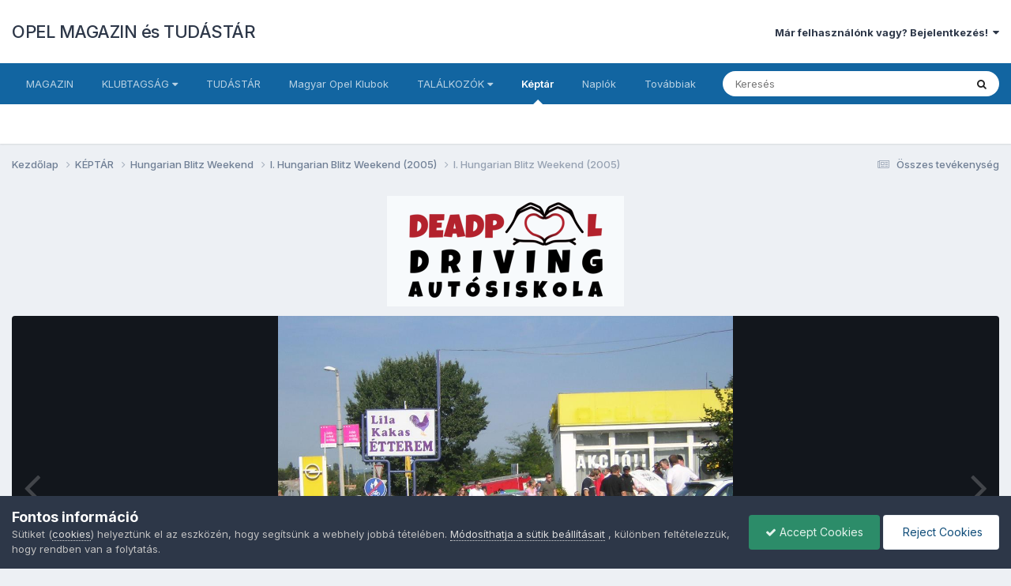

--- FILE ---
content_type: text/html;charset=UTF-8
request_url: https://www.opelforum.hu/gallery/image/10783-i-hungarian-blitz-weekend-2005/
body_size: 16207
content:
<!DOCTYPE html>
<html lang="hu-HU" dir="ltr">
	<head>
		<meta charset="utf-8">
        
		<title>I. Hungarian Blitz Weekend (2005) - I. Hungarian Blitz Weekend (2005) - OPEL MAGAZIN és TUDÁSTÁR</title>
		
			<script>
  (function(i,s,o,g,r,a,m){i['GoogleAnalyticsObject']=r;i[r]=i[r]||function(){
  (i[r].q=i[r].q||[]).push(arguments)},i[r].l=1*new Date();a=s.createElement(o),
  m=s.getElementsByTagName(o)[0];a.async=1;a.src=g;m.parentNode.insertBefore(a,m)
  })(window,document,'script','//www.google-analytics.com/analytics.js','ga');

  ga('create', 'UA-3407697-11', 'opelforum.hu');
  ga('send', 'pageview');

</script>

<!-- Google tag (gtag.js) -->
<script async src="https://www.googletagmanager.com/gtag/js?id=G-VVJQE6S7KC"></script>
<script>
  window.dataLayer = window.dataLayer || [];
  function gtag(){dataLayer.push(arguments);}
  gtag('js', new Date());

  gtag('config', 'G-VVJQE6S7KC');
</script>
		
		
		
		

	<meta name="viewport" content="width=device-width, initial-scale=1">



	<meta name="twitter:card" content="summary_large_image" />


	
		<meta name="twitter:site" content="@OpelclubHu" />
	



	
		
			
				<meta property="og:title" content="I. Hungarian Blitz Weekend (2005)">
			
		
	

	
		
			
				<meta property="og:type" content="website">
			
		
	

	
		
			
				<meta property="og:url" content="https://www.opelforum.hu/gallery/image/10783-i-hungarian-blitz-weekend-2005/">
			
		
	

	
		
			
		
	

	
		
			
		
	

	
		
			
				<meta property="og:updated_time" content="2017-06-26T09:02:22Z">
			
		
	

	
		
			
				<meta property="og:image" content="https://www.opelforum.hu/uploads/monthly_2017_06/large.cars_105.jpg.4c65b0dd95fe67754e2903bf4e2e767f.jpg">
			
		
	

	
		
			
				<meta property="og:image:type" content="image/jpeg">
			
		
	

	
		
			
				<meta property="og:site_name" content="OPEL MAGAZIN és TUDÁSTÁR">
			
		
	

	
		
			
				<meta property="og:locale" content="hu_HU">
			
		
	


	
		<link rel="canonical" href="https://www.opelforum.hu/gallery/image/10783-i-hungarian-blitz-weekend-2005/" />
	

	
		<link rel="preload" href="https://www.opelforum.hu/uploads/monthly_2017_06/large.cars_105.jpg.4c65b0dd95fe67754e2903bf4e2e767f.jpg" as="image" type="image/jpeg" />
	





<link rel="manifest" href="https://www.opelforum.hu/manifest.webmanifest/">
<meta name="msapplication-config" content="https://www.opelforum.hu/browserconfig.xml/">
<meta name="msapplication-starturl" content="/">
<meta name="application-name" content="OPEL MAGAZIN és TUDÁSTÁR">
<meta name="apple-mobile-web-app-title" content="OPEL MAGAZIN és TUDÁSTÁR">

	<meta name="theme-color" content="#ffffff">






	

	
		
			<link rel="icon" sizes="36x36" href="https://www.opelforum.hu/uploads/monthly_2020_10/android-chrome-36x36.png?v=1710773432">
		
	

	
		
			<link rel="icon" sizes="48x48" href="https://www.opelforum.hu/uploads/monthly_2020_10/android-chrome-48x48.png?v=1710773432">
		
	

	
		
			<link rel="icon" sizes="72x72" href="https://www.opelforum.hu/uploads/monthly_2020_10/android-chrome-72x72.png?v=1710773432">
		
	

	
		
			<link rel="icon" sizes="96x96" href="https://www.opelforum.hu/uploads/monthly_2020_10/android-chrome-96x96.png?v=1710773432">
		
	

	
		
			<link rel="icon" sizes="144x144" href="https://www.opelforum.hu/uploads/monthly_2020_10/android-chrome-144x144.png?v=1710773432">
		
	

	
		
			<link rel="icon" sizes="192x192" href="https://www.opelforum.hu/uploads/monthly_2020_10/android-chrome-192x192.png?v=1710773432">
		
	

	
		
			<link rel="icon" sizes="256x256" href="https://www.opelforum.hu/uploads/monthly_2020_10/android-chrome-256x256.png?v=1710773432">
		
	

	
		
			<link rel="icon" sizes="384x384" href="https://www.opelforum.hu/uploads/monthly_2020_10/android-chrome-384x384.png?v=1710773432">
		
	

	
		
			<link rel="icon" sizes="512x512" href="https://www.opelforum.hu/uploads/monthly_2020_10/android-chrome-512x512.png?v=1710773432">
		
	

	
		
			<meta name="msapplication-square70x70logo" content="https://www.opelforum.hu/uploads/monthly_2020_10/msapplication-square70x70logo.png?v=1710773432"/>
		
	

	
		
			<meta name="msapplication-TileImage" content="https://www.opelforum.hu/uploads/monthly_2020_10/msapplication-TileImage.png?v=1710773432"/>
		
	

	
		
			<meta name="msapplication-square150x150logo" content="https://www.opelforum.hu/uploads/monthly_2020_10/msapplication-square150x150logo.png?v=1710773432"/>
		
	

	
		
			<meta name="msapplication-wide310x150logo" content="https://www.opelforum.hu/uploads/monthly_2020_10/msapplication-wide310x150logo.png?v=1710773432"/>
		
	

	
		
			<meta name="msapplication-square310x310logo" content="https://www.opelforum.hu/uploads/monthly_2020_10/msapplication-square310x310logo.png?v=1710773432"/>
		
	

	
		
			
				<link rel="apple-touch-icon" href="https://www.opelforum.hu/uploads/monthly_2020_10/apple-touch-icon-57x57.png?v=1710773432">
			
		
	

	
		
			
				<link rel="apple-touch-icon" sizes="60x60" href="https://www.opelforum.hu/uploads/monthly_2020_10/apple-touch-icon-60x60.png?v=1710773432">
			
		
	

	
		
			
				<link rel="apple-touch-icon" sizes="72x72" href="https://www.opelforum.hu/uploads/monthly_2020_10/apple-touch-icon-72x72.png?v=1710773432">
			
		
	

	
		
			
				<link rel="apple-touch-icon" sizes="76x76" href="https://www.opelforum.hu/uploads/monthly_2020_10/apple-touch-icon-76x76.png?v=1710773432">
			
		
	

	
		
			
				<link rel="apple-touch-icon" sizes="114x114" href="https://www.opelforum.hu/uploads/monthly_2020_10/apple-touch-icon-114x114.png?v=1710773432">
			
		
	

	
		
			
				<link rel="apple-touch-icon" sizes="120x120" href="https://www.opelforum.hu/uploads/monthly_2020_10/apple-touch-icon-120x120.png?v=1710773432">
			
		
	

	
		
			
				<link rel="apple-touch-icon" sizes="144x144" href="https://www.opelforum.hu/uploads/monthly_2020_10/apple-touch-icon-144x144.png?v=1710773432">
			
		
	

	
		
			
				<link rel="apple-touch-icon" sizes="152x152" href="https://www.opelforum.hu/uploads/monthly_2020_10/apple-touch-icon-152x152.png?v=1710773432">
			
		
	

	
		
			
				<link rel="apple-touch-icon" sizes="180x180" href="https://www.opelforum.hu/uploads/monthly_2020_10/apple-touch-icon-180x180.png?v=1710773432">
			
		
	





<link rel="preload" href="//www.opelforum.hu/applications/core/interface/font/fontawesome-webfont.woff2?v=4.7.0" as="font" crossorigin="anonymous">
		


	<link rel="preconnect" href="https://fonts.googleapis.com">
	<link rel="preconnect" href="https://fonts.gstatic.com" crossorigin>
	
		<link href="https://fonts.googleapis.com/css2?family=Inter:wght@300;400;500;600;700&display=swap" rel="stylesheet">
	



	<link rel='stylesheet' href='https://www.opelforum.hu/uploads/css_built_2/341e4a57816af3ba440d891ca87450ff_framework.css?v=7ba53460b91759222812' media='all'>

	<link rel='stylesheet' href='https://www.opelforum.hu/uploads/css_built_2/05e81b71abe4f22d6eb8d1a929494829_responsive.css?v=7ba53460b91759222812' media='all'>

	<link rel='stylesheet' href='https://www.opelforum.hu/uploads/css_built_2/20446cf2d164adcc029377cb04d43d17_flags.css?v=7ba53460b91759222812' media='all'>

	<link rel='stylesheet' href='https://www.opelforum.hu/uploads/css_built_2/90eb5adf50a8c640f633d47fd7eb1778_core.css?v=7ba53460b91759222812' media='all'>

	<link rel='stylesheet' href='https://www.opelforum.hu/uploads/css_built_2/5a0da001ccc2200dc5625c3f3934497d_core_responsive.css?v=7ba53460b91759222812' media='all'>

	<link rel='stylesheet' href='https://www.opelforum.hu/uploads/css_built_2/37c6452ea623de41c991284837957128_gallery.css?v=7ba53460b91759222812' media='all'>

	<link rel='stylesheet' href='https://www.opelforum.hu/uploads/css_built_2/22e9af7d7c6ac7ddc7db0f1b0d471efc_gallery_responsive.css?v=7ba53460b91759222812' media='all'>

	<link rel='stylesheet' href='https://www.opelforum.hu/uploads/css_built_2/8a32dcbf06236254181d222455063219_global.css?v=7ba53460b91759222812' media='all'>





<link rel='stylesheet' href='https://www.opelforum.hu/uploads/css_built_2/258adbb6e4f3e83cd3b355f84e3fa002_custom.css?v=7ba53460b91759222812' media='all'>




		
		

	</head>
	<body class='ipsApp ipsApp_front ipsJS_none ipsClearfix' data-controller='core.front.core.app' data-message="" data-pageApp='gallery' data-pageLocation='front' data-pageModule='gallery' data-pageController='view' data-pageID='10783'  >
		
        

        

		<a href='#ipsLayout_mainArea' class='ipsHide' title='Go to main content on this page' accesskey='m'>Jump to content</a>
		





		<div id='ipsLayout_header' class='ipsClearfix'>
			<header>
				<div class='ipsLayout_container'>
					

<a href='https://www.opelforum.hu/' id='elSiteTitle' accesskey='1'>OPEL MAGAZIN és TUDÁSTÁR</a>

					
						

	<ul id='elUserNav' class='ipsList_inline cSignedOut ipsResponsive_showDesktop'>
		
        
		
        
        
            
            <li id='elSignInLink'>
                <a href='https://www.opelforum.hu/login/' data-ipsMenu-closeOnClick="false" data-ipsMenu id='elUserSignIn'>
                    Már felhasználónk vagy? Bejelentkezés! &nbsp;<i class='fa fa-caret-down'></i>
                </a>
                
<div id='elUserSignIn_menu' class='ipsMenu ipsMenu_auto ipsHide'>
	<form accept-charset='utf-8' method='post' action='https://www.opelforum.hu/login/'>
		<input type="hidden" name="csrfKey" value="8aa90b065d016e50eec7d91889b27665">
		<input type="hidden" name="ref" value="aHR0cHM6Ly93d3cub3BlbGZvcnVtLmh1L2dhbGxlcnkvaW1hZ2UvMTA3ODMtaS1odW5nYXJpYW4tYmxpdHotd2Vla2VuZC0yMDA1Lw==">
		<div data-role="loginForm">
			
			
			
				
<div class="ipsPad ipsForm ipsForm_vertical">
	<h4 class="ipsType_sectionHead">Bejelentkezés</h4>
	<br><br>
	<ul class='ipsList_reset'>
		<li class="ipsFieldRow ipsFieldRow_noLabel ipsFieldRow_fullWidth">
			
			
				<input type="text" placeholder="Fórum neved vagy e-mail címed" name="auth" autocomplete="email">
			
		</li>
		<li class="ipsFieldRow ipsFieldRow_noLabel ipsFieldRow_fullWidth">
			<input type="password" placeholder="Jelszó" name="password" autocomplete="current-password">
		</li>
		<li class="ipsFieldRow ipsFieldRow_checkbox ipsClearfix">
			<span class="ipsCustomInput">
				<input type="checkbox" name="remember_me" id="remember_me_checkbox" value="1" checked aria-checked="true">
				<span></span>
			</span>
			<div class="ipsFieldRow_content">
				<label class="ipsFieldRow_label" for="remember_me_checkbox">Emlékezz rám</label>
				<span class="ipsFieldRow_desc">Nem ajánlott megosztott számítógépeken</span>
			</div>
		</li>
		<li class="ipsFieldRow ipsFieldRow_fullWidth">
			<button type="submit" name="_processLogin" value="usernamepassword" class="ipsButton ipsButton_primary ipsButton_small" id="elSignIn_submit">Bejelentkezés</button>
			
				<p class="ipsType_right ipsType_small">
					
						<a href='https://www.opelforum.hu/lostpassword/' data-ipsDialog data-ipsDialog-title='Elfelejtetted a jelszavad?'>
					
					Elfelejtetted a jelszavad?</a>
				</p>
			
		</li>
	</ul>
</div>
			
		</div>
	</form>
</div>
            </li>
            
        
		
	</ul>

						
<ul class='ipsMobileHamburger ipsList_reset ipsResponsive_hideDesktop'>
	<li data-ipsDrawer data-ipsDrawer-drawerElem='#elMobileDrawer'>
		<a href='#'>
			
			
				
			
			
			
			<i class='fa fa-navicon'></i>
		</a>
	</li>
</ul>
					
				</div>
			</header>
			

	<nav data-controller='core.front.core.navBar' class=' ipsResponsive_showDesktop'>
		<div class='ipsNavBar_primary ipsLayout_container '>
			<ul data-role="primaryNavBar" class='ipsClearfix'>
				


	
		
		
		<li  id='elNavSecondary_60' data-role="navBarItem" data-navApp="cms" data-navExt="Pages">
			
			
				<a href="https://www.opelforum.hu"  data-navItem-id="60" >
					MAGAZIN<span class='ipsNavBar_active__identifier'></span>
				</a>
			
			
				<ul class='ipsNavBar_secondary ipsHide' data-role='secondaryNavBar'>
					


	
		
		
		<li  id='elNavSecondary_86' data-role="navBarItem" data-navApp="cms" data-navExt="Pages">
			
			
				<a href="https://www.opelforum.hu"  data-navItem-id="86" >
					Cikkek<span class='ipsNavBar_active__identifier'></span>
				</a>
			
			
		</li>
	
	

	
		
		
		<li  id='elNavSecondary_87' data-role="navBarItem" data-navApp="core" data-navExt="CustomItem">
			
			
				<a href="https://www.opelforum.hu/cikkek/en-autom-magazin/"  data-navItem-id="87" >
					Én autóm<span class='ipsNavBar_active__identifier'></span>
				</a>
			
			
		</li>
	
	

	
		
		
		<li  id='elNavSecondary_88' data-role="navBarItem" data-navApp="core" data-navExt="CustomItem">
			
			
				<a href="https://www.opelforum.hu/cikkek/hirek/riportok-interjuk/"  data-navItem-id="88" >
					Riportok, interjúk<span class='ipsNavBar_active__identifier'></span>
				</a>
			
			
		</li>
	
	

	
		
		
		<li  id='elNavSecondary_89' data-role="navBarItem" data-navApp="core" data-navExt="CustomItem">
			
			
				<a href="https://www.opelforum.hu/cikkek/hirek/beszamolok/"  data-navItem-id="89" >
					Beszámolók<span class='ipsNavBar_active__identifier'></span>
				</a>
			
			
		</li>
	
	

	
		
		
		<li  id='elNavSecondary_90' data-role="navBarItem" data-navApp="core" data-navExt="CustomItem">
			
			
				<a href="https://www.opelforum.hu/cikkek/hirek/"  data-navItem-id="90" >
					Hírek<span class='ipsNavBar_active__identifier'></span>
				</a>
			
			
		</li>
	
	

	
		
		
		<li  id='elNavSecondary_91' data-role="navBarItem" data-navApp="core" data-navExt="CustomItem">
			
			
				<a href="https://www.opelforum.hu/cikkek/technika/"  data-navItem-id="91" >
					Opel technika<span class='ipsNavBar_active__identifier'></span>
				</a>
			
			
		</li>
	
	

	
		
		
		<li  id='elNavSecondary_92' data-role="navBarItem" data-navApp="core" data-navExt="CustomItem">
			
			
				<a href="https://www.opelforum.hu/cikkek/hirek/opelmedia/"  data-navItem-id="92" >
					Opel Média<span class='ipsNavBar_active__identifier'></span>
				</a>
			
			
		</li>
	
	

					<li class='ipsHide' id='elNavigationMore_60' data-role='navMore'>
						<a href='#' data-ipsMenu data-ipsMenu-appendTo='#elNavigationMore_60' id='elNavigationMore_60_dropdown'>Továbbiak <i class='fa fa-caret-down'></i></a>
						<ul class='ipsHide ipsMenu ipsMenu_auto' id='elNavigationMore_60_dropdown_menu' data-role='moreDropdown'></ul>
					</li>
				</ul>
			
		</li>
	
	

	
		
		
		<li  id='elNavSecondary_46' data-role="navBarItem" data-navApp="core" data-navExt="Menu">
			
			
				<a href="#" id="elNavigation_46" data-ipsMenu data-ipsMenu-appendTo='#elNavSecondary_46' data-ipsMenu-activeClass='ipsNavActive_menu' data-navItem-id="46" >
					KLUBTAGSÁG <i class="fa fa-caret-down"></i><span class='ipsNavBar_active__identifier'></span>
				</a>
				<ul id="elNavigation_46_menu" class="ipsMenu ipsMenu_auto ipsHide">
					

	
		
			<li class='ipsMenu_item' >
				<a href='https://www.opelforum.hu/cikkek/klubtagsag/' >
					Tagság
				</a>
			</li>
		
	

	
		
			<li class='ipsMenu_item' >
				<a href='https://www.opelforum.hu/cikkek/rolunk/' >
					Rólunk
				</a>
			</li>
		
	

	
		
			<li class='ipsMenu_item' >
				<a href='https://www.opelforum.hu/forums/forum/81-klubinform%C3%A1ci%C3%B3k/' >
					Klubinformációk
				</a>
			</li>
		
	

	
		
			<li class='ipsMenu_item' >
				<a href='https://www.opelforum.hu/staff/' >
					Klubtagok
				</a>
			</li>
		
	

	
		
			<li class='ipsMenu_item' >
				<a href='https://www.opelforum.hu/blogs/blog/28-mote-opel-klub-blog/' >
					MOTE BLOG
				</a>
			</li>
		
	

				</ul>
			
			
		</li>
	
	

	
		
		
		<li  id='elNavSecondary_53' data-role="navBarItem" data-navApp="core" data-navExt="CustomItem">
			
			
				<a href="https://www.opelforum.hu/forums/"  data-navItem-id="53" >
					TUDÁSTÁR<span class='ipsNavBar_active__identifier'></span>
				</a>
			
			
				<ul class='ipsNavBar_secondary ipsHide' data-role='secondaryNavBar'>
					


	
		
		
		<li  id='elNavSecondary_13' data-role="navBarItem" data-navApp="core" data-navExt="YourActivityStreamsItem">
			
			
				<a href="https://www.opelforum.hu/discover/unread/"  data-navItem-id="13" >
					Olvasatlan tartalom<span class='ipsNavBar_active__identifier'></span>
				</a>
			
			
		</li>
	
	

	
		
		
		<li  id='elNavSecondary_76' data-role="navBarItem" data-navApp="core" data-navExt="CustomItem">
			
			
				<a href="https://www.opelforum.hu/forums/forum/85-technika/"  data-navItem-id="76" >
					Technika<span class='ipsNavBar_active__identifier'></span>
				</a>
			
			
		</li>
	
	

	
		
		
		<li  id='elNavSecondary_12' data-role="navBarItem" data-navApp="core" data-navExt="YourActivityStreams">
			
			
				<a href="#"  data-navItem-id="12" >
					Hírfolyam<span class='ipsNavBar_active__identifier'></span>
				</a>
			
			
		</li>
	
	

	
		
		
		<li  id='elNavSecondary_77' data-role="navBarItem" data-navApp="core" data-navExt="CustomItem">
			
			
				<a href="https://www.opelforum.hu/forums/forum/59-szab%C3%A1lyok/"  data-navItem-id="77" >
					Szabályok<span class='ipsNavBar_active__identifier'></span>
				</a>
			
			
		</li>
	
	

	
		
		
		<li  id='elNavSecondary_78' data-role="navBarItem" data-navApp="core" data-navExt="CustomItem">
			
			
				<a href="https://www.opelforum.hu/forums/forum/86-tal%C3%A1lkoz%C3%B3k-rendezv%C3%A9nyek/"  data-navItem-id="78" >
					Találkozók<span class='ipsNavBar_active__identifier'></span>
				</a>
			
			
		</li>
	
	

	
		
		
		<li  id='elNavSecondary_70' data-role="navBarItem" data-navApp="core" data-navExt="CustomItem">
			
			
				<a href="https://www.opelforum.hu/forums/forum/318-%7B%3F%7D/"  data-navItem-id="70" >
					Súgó<span class='ipsNavBar_active__identifier'></span>
				</a>
			
			
		</li>
	
	

	
		
		
		<li  id='elNavSecondary_79' data-role="navBarItem" data-navApp="core" data-navExt="CustomItem">
			
			
				<a href="https://www.opelforum.hu/forums/forum/94-magyar-opel-tulajdonosok-egyes%C3%BClete-inform%C3%A1ci%C3%B3k/"  data-navItem-id="79" >
					MOTE Info<span class='ipsNavBar_active__identifier'></span>
				</a>
			
			
		</li>
	
	

	
		
		
		<li  id='elNavSecondary_81' data-role="navBarItem" data-navApp="core" data-navExt="CustomItem">
			
			
				<a href="https://www.opelforum.hu/forums/forum/80-k%C3%A9rd%C3%A9sek-kritik%C3%A1k-%C3%A9s-%C3%A9szrev%C3%A9telek/"  data-navItem-id="81" >
					Kérdések, kritikák<span class='ipsNavBar_active__identifier'></span>
				</a>
			
			
		</li>
	
	

	
		
		
		<li  id='elNavSecondary_75' data-role="navBarItem" data-navApp="core" data-navExt="Leaderboard">
			
			
				<a href="https://www.opelforum.hu/leaderboard/"  data-navItem-id="75" >
					Ranglista<span class='ipsNavBar_active__identifier'></span>
				</a>
			
			
		</li>
	
	

	
		
		
		<li  id='elNavSecondary_49' data-role="navBarItem" data-navApp="core" data-navExt="CustomItem">
			
			
				<a href="http://www.opelforum.hu/cikkek/hirek/gephaz/adok-veszek-r248/"  data-navItem-id="49" >
					ADOK-VESZEK<span class='ipsNavBar_active__identifier'></span>
				</a>
			
			
		</li>
	
	

	
		
		
		<li  id='elNavSecondary_7' data-role="navBarItem" data-navApp="calendar" data-navExt="Calendar">
			
			
				<a href="https://www.opelforum.hu/events/"  data-navItem-id="7" >
					Naptár<span class='ipsNavBar_active__identifier'></span>
				</a>
			
			
		</li>
	
	

					<li class='ipsHide' id='elNavigationMore_53' data-role='navMore'>
						<a href='#' data-ipsMenu data-ipsMenu-appendTo='#elNavigationMore_53' id='elNavigationMore_53_dropdown'>Továbbiak <i class='fa fa-caret-down'></i></a>
						<ul class='ipsHide ipsMenu ipsMenu_auto' id='elNavigationMore_53_dropdown_menu' data-role='moreDropdown'></ul>
					</li>
				</ul>
			
		</li>
	
	

	
		
		
		<li  id='elNavSecondary_80' data-role="navBarItem" data-navApp="core" data-navExt="CustomItem">
			
			
				<a href="https://www.opelforum.hu/forums/forum/89-magyar-opel-klubok/"  data-navItem-id="80" >
					Magyar Opel Klubok<span class='ipsNavBar_active__identifier'></span>
				</a>
			
			
		</li>
	
	

	
		
		
		<li  id='elNavSecondary_45' data-role="navBarItem" data-navApp="core" data-navExt="Menu">
			
			
				<a href="#" id="elNavigation_45" data-ipsMenu data-ipsMenu-appendTo='#elNavSecondary_45' data-ipsMenu-activeClass='ipsNavActive_menu' data-navItem-id="45" >
					TALÁLKOZÓK <i class="fa fa-caret-down"></i><span class='ipsNavBar_active__identifier'></span>
				</a>
				<ul id="elNavigation_45_menu" class="ipsMenu ipsMenu_auto ipsHide">
					

	
		
			<li class='ipsMenu_item' >
				<a href='/index.php?showforum=86' >
					TALÁLKOZÓK / ESEMÉNYEK
				</a>
			</li>
		
	

	
		
			<li class='ipsMenu_item' >
				<a href='https://www.opelforum.hu/forums/forum/391-hungarian-blitz-ring/' >
					Hungarian Blitz Ring
				</a>
			</li>
		
	

	
		
			<li class='ipsMenu_item' >
				<a href='/forum/101-hungarian-blitz-weekend/' >
					Hungarian Blitz Weekend
				</a>
			</li>
		
	

	
		
			<li class='ipsMenu_item' >
				<a href='https://www.opelforum.hu/forums/forum/11-mote-opel-klub-programaj%C3%A1nl%C3%B3ja/' >
					Opel talik
				</a>
			</li>
		
	

	
		
			<li class='ipsMenu_item' >
				<a href='/index.php?showforum=86' >
					Összes 
				</a>
			</li>
		
	

				</ul>
			
			
		</li>
	
	

	
		
		
			
		
		<li class='ipsNavBar_active' data-active id='elNavSecondary_4' data-role="navBarItem" data-navApp="gallery" data-navExt="Gallery">
			
			
				<a href="https://www.opelforum.hu/gallery/"  data-navItem-id="4" data-navDefault>
					Képtár<span class='ipsNavBar_active__identifier'></span>
				</a>
			
			
		</li>
	
	

	
		
		
		<li  id='elNavSecondary_6' data-role="navBarItem" data-navApp="blog" data-navExt="Blogs">
			
			
				<a href="https://www.opelforum.hu/blogs/"  data-navItem-id="6" >
					Naplók<span class='ipsNavBar_active__identifier'></span>
				</a>
			
			
		</li>
	
	

	
		
		
		<li  id='elNavSecondary_1' data-role="navBarItem" data-navApp="core" data-navExt="Menu">
			
			
				<a href="#" id="elNavigation_1" data-ipsMenu data-ipsMenu-appendTo='#elNavSecondary_1' data-ipsMenu-activeClass='ipsNavActive_menu' data-navItem-id="1" >
					MOTE WEB <i class="fa fa-caret-down"></i><span class='ipsNavBar_active__identifier'></span>
				</a>
				<ul id="elNavigation_1_menu" class="ipsMenu ipsMenu_auto ipsHide">
					

	
		
			<li class='ipsMenu_item' >
				<a href='https://www.opelclub.hu' target='_blank' rel="noopener">
					OpelClub.hu
				</a>
			</li>
		
	

	
		
			<li class='ipsMenu_item' >
				<a href='https://www.facebook.com/opelclub.hu/' target='_blank' rel="noopener">
					Facebook oldal
				</a>
			</li>
		
	

	
		
			<li class='ipsMenu_item' >
				<a href='https://www.facebook.com/groups/opelforumhungary' target='_blank' rel="noopener">
					Facbook csoport
				</a>
			</li>
		
	

	
		
			<li class='ipsMenu_item' >
				<a href='https://www.instagram.com/mote.opelclubhungary/' target='_blank' rel="noopener">
					Insta oldal
				</a>
			</li>
		
	

	
		
			<li class='ipsMenu_item' >
				<a href='https://twitter.com/OpelclubHu' target='_blank' rel="noopener">
					Twitter oldal
				</a>
			</li>
		
	

				</ul>
			
			
		</li>
	
	

	
	

				<li class='ipsHide' id='elNavigationMore' data-role='navMore'>
					<a href='#' data-ipsMenu data-ipsMenu-appendTo='#elNavigationMore' id='elNavigationMore_dropdown'>Továbbiak</a>
					<ul class='ipsNavBar_secondary ipsHide' data-role='secondaryNavBar'>
						<li class='ipsHide' id='elNavigationMore_more' data-role='navMore'>
							<a href='#' data-ipsMenu data-ipsMenu-appendTo='#elNavigationMore_more' id='elNavigationMore_more_dropdown'>Továbbiak <i class='fa fa-caret-down'></i></a>
							<ul class='ipsHide ipsMenu ipsMenu_auto' id='elNavigationMore_more_dropdown_menu' data-role='moreDropdown'></ul>
						</li>
					</ul>
				</li>
			</ul>
			

	<div id="elSearchWrapper">
		<div id='elSearch' data-controller="core.front.core.quickSearch">
			<form accept-charset='utf-8' action='//www.opelforum.hu/search/?do=quicksearch' method='post'>
                <input type='search' id='elSearchField' placeholder='Keresés' name='q' autocomplete='off' aria-label='Keresés'>
                <details class='cSearchFilter'>
                    <summary class='cSearchFilter__text'></summary>
                    <ul class='cSearchFilter__menu'>
                        
                        <li><label><input type="radio" name="type" value="all"  checked><span class='cSearchFilter__menuText'>Everywhere</span></label></li>
                        
                            
                                <li><label><input type="radio" name="type" value='contextual_{&quot;type&quot;:&quot;gallery_image&quot;,&quot;nodes&quot;:5}'><span class='cSearchFilter__menuText'>This Category</span></label></li>
                            
                                <li><label><input type="radio" name="type" value='contextual_{&quot;type&quot;:&quot;gallery_image&quot;,&quot;item&quot;:10783}'><span class='cSearchFilter__menuText'>This Image</span></label></li>
                            
                        
                        
                            <li><label><input type="radio" name="type" value="core_statuses_status"><span class='cSearchFilter__menuText'>Status Updates</span></label></li>
                        
                            <li><label><input type="radio" name="type" value="forums_topic"><span class='cSearchFilter__menuText'>Fórumtémák</span></label></li>
                        
                            <li><label><input type="radio" name="type" value="cms_pages_pageitem"><span class='cSearchFilter__menuText'>Pages</span></label></li>
                        
                            <li><label><input type="radio" name="type" value="cms_records1"><span class='cSearchFilter__menuText'>Cikkek</span></label></li>
                        
                            <li><label><input type="radio" name="type" value="cms_records2"><span class='cSearchFilter__menuText'>Videók</span></label></li>
                        
                            <li><label><input type="radio" name="type" value="gallery_image"><span class='cSearchFilter__menuText'>Képek</span></label></li>
                        
                            <li><label><input type="radio" name="type" value="gallery_album_item"><span class='cSearchFilter__menuText'>Albumok</span></label></li>
                        
                            <li><label><input type="radio" name="type" value="blog_entry"><span class='cSearchFilter__menuText'>Legújabb Blog bejegyzések</span></label></li>
                        
                            <li><label><input type="radio" name="type" value="calendar_event"><span class='cSearchFilter__menuText'>Események</span></label></li>
                        
                            <li><label><input type="radio" name="type" value="core_members"><span class='cSearchFilter__menuText'>Felhasználók</span></label></li>
                        
                    </ul>
                </details>
				<button class='cSearchSubmit' type="submit" aria-label='Keresés'><i class="fa fa-search"></i></button>
			</form>
		</div>
	</div>

		</div>
	</nav>

			
<ul id='elMobileNav' class='ipsResponsive_hideDesktop' data-controller='core.front.core.mobileNav'>
	
		
			
			
				
				
			
				
				
			
				
					<li id='elMobileBreadcrumb'>
						<a href='https://www.opelforum.hu/gallery/category/5-i-hungarian-blitz-weekend-2005/'>
							<span>I. Hungarian Blitz Weekend (2005)</span>
						</a>
					</li>
				
				
			
				
				
			
		
	
	
	
	<li >
		<a data-action="defaultStream" href='https://www.opelforum.hu/discover/'><i class="fa fa-newspaper-o" aria-hidden="true"></i></a>
	</li>

	

	
		<li class='ipsJS_show'>
			<a href='https://www.opelforum.hu/search/'><i class='fa fa-search'></i></a>
		</li>
	
</ul>
		</div>
		<main id='ipsLayout_body' class='ipsLayout_container'>
			<div id='ipsLayout_contentArea'>
				<div id='ipsLayout_contentWrapper'>
					
<nav class='ipsBreadcrumb ipsBreadcrumb_top ipsFaded_withHover'>
	

	<ul class='ipsList_inline ipsPos_right'>
		
		<li >
			<a data-action="defaultStream" class='ipsType_light '  href='https://www.opelforum.hu/discover/'><i class="fa fa-newspaper-o" aria-hidden="true"></i> <span>Összes tevékenység</span></a>
		</li>
		
	</ul>

	<ul data-role="breadcrumbList">
		<li>
			<a title="Kezdőlap" href='https://www.opelforum.hu/'>
				<span>Kezdőlap <i class='fa fa-angle-right'></i></span>
			</a>
		</li>
		
		
			<li>
				
					<a href='https://www.opelforum.hu/gallery/'>
						<span>KÉPTÁR <i class='fa fa-angle-right' aria-hidden="true"></i></span>
					</a>
				
			</li>
		
			<li>
				
					<a href='https://www.opelforum.hu/gallery/category/4-hungarian-blitz-weekend/'>
						<span>Hungarian Blitz Weekend <i class='fa fa-angle-right' aria-hidden="true"></i></span>
					</a>
				
			</li>
		
			<li>
				
					<a href='https://www.opelforum.hu/gallery/category/5-i-hungarian-blitz-weekend-2005/'>
						<span>I. Hungarian Blitz Weekend (2005) <i class='fa fa-angle-right' aria-hidden="true"></i></span>
					</a>
				
			</li>
		
			<li>
				
					I. Hungarian Blitz Weekend (2005)
				
			</li>
		
	</ul>
</nav>
					
					<div id='ipsLayout_mainArea'>
						

<div class='ipsDfb8de30c6 ipsSpacer_both ipsSpacer_half'>
	<ul class='ipsList_inline ipsType_center ipsList_reset ipsList_noSpacing'>
		
		<li class='ipsDfb8de30c6_large ipsResponsive_showDesktop ipsResponsive_inlineBlock ipsAreaBackground_light'>
			
				<a href='https://www.opelforum.hu/index.php?app=core&amp;module=system&amp;controller=redirect&amp;do=advertisement&amp;ad=5&amp;key=7fb081a67330b5916aab89a2f4141cf755680be4b8f9b28283e29c50f2be3a4c' target='_blank' rel='nofollow noopener'>
			
				<img src='https://www.opelforum.hu/uploads/monthly_2025_04/Deadpool_Driving_Autasiskola_300.png.f4490694782c50361a25bbe13ea66f22.png' alt="Deadpool Driving Autósiskola" class='ipsImage ipsContained'>
			
				</a>
			
		</li>
		
		<li class='ipsDfb8de30c6_medium ipsResponsive_showTablet ipsResponsive_inlineBlock ipsAreaBackground_light'>
			
				<a href='https://www.opelforum.hu/index.php?app=core&amp;module=system&amp;controller=redirect&amp;do=advertisement&amp;ad=5&amp;key=7fb081a67330b5916aab89a2f4141cf755680be4b8f9b28283e29c50f2be3a4c' target='_blank' rel='nofollow noopener'>
			
				<img src='https://www.opelforum.hu/uploads/monthly_2025_04/Deadpool_Driving_Autasiskola_300.png.f4490694782c50361a25bbe13ea66f22.png' alt="Deadpool Driving Autósiskola" class='ipsImage ipsContained'>
			
				</a>
			
		</li>

		<li class='ipsDfb8de30c6_small ipsResponsive_showPhone ipsResponsive_inlineBlock ipsAreaBackground_light'>
			
				<a href='https://www.opelforum.hu/index.php?app=core&amp;module=system&amp;controller=redirect&amp;do=advertisement&amp;ad=5&amp;key=7fb081a67330b5916aab89a2f4141cf755680be4b8f9b28283e29c50f2be3a4c' target='_blank' rel='nofollow noopener'>
			
				<img src='https://www.opelforum.hu/uploads/monthly_2025_04/Deadpool_Driving_Autasiskola_300.png.f4490694782c50361a25bbe13ea66f22.png' alt="Deadpool Driving Autósiskola" class='ipsImage ipsContained'>
			
				</a>
			
		</li>
		
	</ul>
	
</div>

						
						
						

	




						



<div data-controller='gallery.front.view.image' data-lightboxURL='https://www.opelforum.hu/gallery/image/10783-i-hungarian-blitz-weekend-2005/'>
	<div class='ipsColumns ipsMargin_bottom'>
		<div class='ipsColumn ipsColumn_fluid'>
			<div class='cGalleryLightbox_inner' data-role="imageSizer">
				<div class='elGalleryHeader'>
					

<div id='elGalleryImage' class='elGalleryImage' data-role="imageFrame" data-imageSizes='{&quot;large&quot;:[1024,768],&quot;medium&quot;:[640,480],&quot;small&quot;:[240,180],&quot;thumb&quot;:[100,100]}'>
	
		<div class='cGalleryViewImage' data-role='notesWrapper' data-controller='gallery.front.view.notes' data-imageID='10783'  data-notesData='[]'>
			<div>
				<a href='https://www.opelforum.hu/uploads/monthly_2017_06/large.cars_105.jpg.4c65b0dd95fe67754e2903bf4e2e767f.jpg' title='View in lightbox' data-ipsLightbox>
					<img src='https://www.opelforum.hu/uploads/monthly_2017_06/large.cars_105.jpg.4c65b0dd95fe67754e2903bf4e2e767f.jpg' alt="I. Hungarian Blitz Weekend (2005)" title='I. Hungarian Blitz Weekend (2005)' data-role='theImage'>
				</a>
            </div>
			
		</div>
        	


		<div class='cGalleryImageFade'>
			<div class='cGalleryImageBottomBar'>
				<div class='cGalleryCreditInfo ipsType_normal ipsHide'>
					

					
				</div>
				
					<ul class='ipsList_inline'>
						<li>
							<a href='#' data-ipsMenu data-ipsMenu-above='true' id='elImageTools' class='ipsButton ipsButton_link ipsButton_verySmall ipsJS_show cGalleryViewImage_controls'>Image Tools <i class='fa fa-caret-down'></i></a>
						</li>
					</ul>
					<ul class='ipsMenu ipsMenu_auto ipsHide' id='elImageTools_menu'>
						
						
						
							<li class='ipsMenu_item'>
								<a href='https://www.opelforum.hu/gallery/image/10783-i-hungarian-blitz-weekend-2005/?do=download' title='Download'><i class='fa fa-fw fa-download'></i> Download</a>
							</li>
						
					</ul>
				
			</div>
		</div>
	
	<span class='elGalleryImageNav'>
       
            <a href='https://www.opelforum.hu/gallery/image/10783-i-hungarian-blitz-weekend-2005/?browse=1&amp;do=previous' class='elGalleryImageNav_prev' data-action="prevMedia"><i class='fa fa-angle-left'></i></a>
            <a href='https://www.opelforum.hu/gallery/image/10783-i-hungarian-blitz-weekend-2005/?browse=1&amp;do=next' class='elGalleryImageNav_next' data-action="nextMedia"><i class='fa fa-angle-right'></i></a>
        
	</span>
</div>
				</div>
			</div>
            
            
            
			<div class='cGalleryImageThumbs'>
				<ol class='cGalleryCarousel' id='gallery-image-thumbs'>
                    
					
			            <li class='cGalleryCarousel__item'>
			            	<div class='ipsImageBlock'>
				                
					                <a href='https://www.opelforum.hu/gallery/image/10787-i-hungarian-blitz-weekend-2005/' title='View the image I. Hungarian Blitz Weekend (2005)' class='ipsImageBlock__main'>
					                	<img src='https://www.opelforum.hu/uploads/monthly_2017_06/small.cars_109.jpg.e4d46251c236da4e01bf7df06d8514b7.jpg' alt="I. Hungarian Blitz Weekend (2005)" loading="lazy">
					                </a>
				                
                            	

                            </div>
                        </li>
                        
			        
			            <li class='cGalleryCarousel__item'>
			            	<div class='ipsImageBlock'>
				                
					                <a href='https://www.opelforum.hu/gallery/image/10786-i-hungarian-blitz-weekend-2005/' title='View the image I. Hungarian Blitz Weekend (2005)' class='ipsImageBlock__main'>
					                	<img src='https://www.opelforum.hu/uploads/monthly_2017_06/small.cars_108.jpg.ea2a350333531b685b8244d9a54ec0f5.jpg' alt="I. Hungarian Blitz Weekend (2005)" loading="lazy">
					                </a>
				                
                            	

                            </div>
                        </li>
                        
			        
			            <li class='cGalleryCarousel__item'>
			            	<div class='ipsImageBlock'>
				                
					                <a href='https://www.opelforum.hu/gallery/image/10785-i-hungarian-blitz-weekend-2005/' title='View the image I. Hungarian Blitz Weekend (2005)' class='ipsImageBlock__main'>
					                	<img src='https://www.opelforum.hu/uploads/monthly_2017_06/small.cars_107.jpg.0fbd9399619c78b148038a663586e772.jpg' alt="I. Hungarian Blitz Weekend (2005)" loading="lazy">
					                </a>
				                
                            	

                            </div>
                        </li>
                        
			        
			            <li class='cGalleryCarousel__item'>
			            	<div class='ipsImageBlock'>
				                
					                <a href='https://www.opelforum.hu/gallery/image/10784-i-hungarian-blitz-weekend-2005/' title='View the image I. Hungarian Blitz Weekend (2005)' class='ipsImageBlock__main'>
					                	<img src='https://www.opelforum.hu/uploads/monthly_2017_06/small.cars_106.jpg.63a9c8c25bf05efb3a168aa238ffff42.jpg' alt="I. Hungarian Blitz Weekend (2005)" loading="lazy">
					                </a>
				                
                            	

                            </div>
                        </li>
                        
			        

                    <li class='cGalleryCarousel__item cGalleryCarousel__item--active'>
                    	<div class='ipsImageBlock'>
	                        
	                            <a href='https://www.opelforum.hu/gallery/image/10783-i-hungarian-blitz-weekend-2005/' title='View the image I. Hungarian Blitz Weekend (2005)' class='ipsImageBlock__main'>
	                                <img src='https://www.opelforum.hu/uploads/monthly_2017_06/small.cars_105.jpg.9e745bca72d02abed0fa59c7c8c423f4.jpg' alt="I. Hungarian Blitz Weekend (2005)" loading="lazy">
	                            </a>
                        	
                        	

                        </div>
                        
                    </li>

                    
                        <li class='cGalleryCarousel__item'>
                        	<div class='ipsImageBlock'>
	                            
	                                <a href='https://www.opelforum.hu/gallery/image/10782-i-hungarian-blitz-weekend-2005/' title='View the image I. Hungarian Blitz Weekend (2005)' class='ipsImageBlock__main'>
	                                    <img src='https://www.opelforum.hu/uploads/monthly_2017_06/small.cars_104.jpg.c34db5f196f84a78900f0e870300cc49.jpg' alt="I. Hungarian Blitz Weekend (2005)" loading="lazy">
	                                </a>
	                            
	                            

	                        </div>
                        </li>
                        
                        
                    
                        <li class='cGalleryCarousel__item'>
                        	<div class='ipsImageBlock'>
	                            
	                                <a href='https://www.opelforum.hu/gallery/image/10781-i-hungarian-blitz-weekend-2005/' title='View the image I. Hungarian Blitz Weekend (2005)' class='ipsImageBlock__main'>
	                                    <img src='https://www.opelforum.hu/uploads/monthly_2017_06/small.cars_103.jpg.fbd8000d5090a5f1845eea5a1fefcfe9.jpg' alt="I. Hungarian Blitz Weekend (2005)" loading="lazy">
	                                </a>
	                            
	                            

	                        </div>
                        </li>
                        
                        
                    
                        <li class='cGalleryCarousel__item'>
                        	<div class='ipsImageBlock'>
	                            
	                                <a href='https://www.opelforum.hu/gallery/image/10780-i-hungarian-blitz-weekend-2005/' title='View the image I. Hungarian Blitz Weekend (2005)' class='ipsImageBlock__main'>
	                                    <img src='https://www.opelforum.hu/uploads/monthly_2017_06/small.cars_102.jpg.50c235ab89e815d7a451f22dded2a737.jpg' alt="I. Hungarian Blitz Weekend (2005)" loading="lazy">
	                                </a>
	                            
	                            

	                        </div>
                        </li>
                        
                        
                    
                        <li class='cGalleryCarousel__item'>
                        	<div class='ipsImageBlock'>
	                            
	                                <a href='https://www.opelforum.hu/gallery/image/10779-i-hungarian-blitz-weekend-2005/' title='View the image I. Hungarian Blitz Weekend (2005)' class='ipsImageBlock__main'>
	                                    <img src='https://www.opelforum.hu/uploads/monthly_2017_06/small.cars_101.jpg.15e432412fe5f16521381817a1a6e45b.jpg' alt="I. Hungarian Blitz Weekend (2005)" loading="lazy">
	                                </a>
	                            
	                            

	                        </div>
                        </li>
                        
                        
                            
				</ol>
                <div class='cGalleryCarouselNav cGalleryCarouselNav--overlay' data-carousel-controls='gallery-image-thumbs' data-controller="gallery.front.browse.carousel" hidden>
                    <button class='cGalleryCarouselNav__button' data-carousel-arrow='prev' aria-label='Previous' role='button'>
                        <svg aria-hidden="true" xmlns="http://www.w3.org/2000/svg" viewBox="0 0 320 512" width="10"><path d="M34.52 239.03L228.87 44.69c9.37-9.37 24.57-9.37 33.94 0l22.67 22.67c9.36 9.36 9.37 24.52.04 33.9L131.49 256l154.02 154.75c9.34 9.38 9.32 24.54-.04 33.9l-22.67 22.67c-9.37 9.37-24.57 9.37-33.94 0L34.52 272.97c-9.37-9.37-9.37-24.57 0-33.94z"/></svg>
                    </button>
                    <button class='cGalleryCarouselNav__button' data-carousel-arrow='next' aria-label='Next' role='button'>
                        <svg aria-hidden="true" xmlns="http://www.w3.org/2000/svg" viewBox="0 0 320 512" width="10"><path d="M285.476 272.971L91.132 467.314c-9.373 9.373-24.569 9.373-33.941 0l-22.667-22.667c-9.357-9.357-9.375-24.522-.04-33.901L188.505 256 34.484 101.255c-9.335-9.379-9.317-24.544.04-33.901l22.667-22.667c9.373-9.373 24.569-9.373 33.941 0L285.475 239.03c9.373 9.372 9.373 24.568.001 33.941z"/></svg>
                    </button>
                </div>
			</div>
            
		</div>
	</div>

	<section data-role='imageInfo'>
		




<div class='ipsColumns ipsColumns_collapsePhone ipsResponsive_pull ipsSpacer_bottom'>
	<div class='ipsColumn ipsColumn_fluid'>
		

		<div class='ipsBox'>
			<div class='ipsPadding' data-role='imageDescription'>
				<div class='ipsFlex ipsFlex-ai:center ipsFlex-fw:wrap ipsGap:4'>
					<div class='ipsFlex-flex:11'>
						<h1 class='ipsType_pageTitle ipsContained_container'>
							
							
							
							
							
								<span class='ipsContained ipsType_break'>I. Hungarian Blitz Weekend (2005)</span>
							
						</h1>
						
					</div>
				</div>
				<hr class='ipsHr'>
				<div class='ipsPageHeader__meta ipsFlex ipsFlex-jc:between ipsFlex-ai:center ipsFlex-fw:wrap ipsGap:3'>
					<div class='ipsFlex-flex:11'>
						<div class='ipsPhotoPanel ipsPhotoPanel_mini ipsClearfix'>
							


	<a href="https://www.opelforum.hu/profile/457-forumadmin/" rel="nofollow" data-ipsHover data-ipsHover-width="370" data-ipsHover-target="https://www.opelforum.hu/profile/457-forumadmin/?do=hovercard" class="ipsUserPhoto ipsUserPhoto_mini" title="Megnézem forumadmin's profilját">
		<img src='https://www.opelforum.hu/uploads/monthly_2017_07/2016-Opel-Astra-TCR-Front.thumb.jpg.0c5869dec0bae21d87a5607901262ab1.jpg' alt='forumadmin' loading="lazy">
	</a>

							<div>
								<p class='ipsType_reset ipsType_normal ipsType_blendLinks'>
									<span itemprop='name'>


<a href='https://www.opelforum.hu/profile/457-forumadmin/' rel="nofollow" data-ipsHover data-ipsHover-width='370' data-ipsHover-target='https://www.opelforum.hu/profile/457-forumadmin/?do=hovercard&amp;referrer=https%253A%252F%252Fwww.opelforum.hu%252Fgallery%252Fimage%252F10783-i-hungarian-blitz-weekend-2005%252F' title="Megnézem forumadmin's profilját" class="ipsType_break">forumadmin</a></span> által
								</p>
								<ul class='ipsList_inline'>
									<li class='ipsType_light'><time datetime='2017-06-26T09:02:22Z' title='2017-06-26 09:02' data-short='8 yr'>Június26, 2017</time></li>
									<li class='ipsType_light'>885 megtekintés</li>
									
										<li><a href='https://www.opelforum.hu/profile/457-forumadmin/content/?type=gallery_image'>További képek keresése</a></li>
									
								</ul>
							</div>
						</div>
					</div>
					<div class='ipsFlex-flex:01 ipsResponsive_hidePhone'>
						<div class='ipsShareLinks'>
							
								


    <a href='#elShareItem_32028207_menu' id='elShareItem_32028207' data-ipsMenu class='ipsShareButton ipsButton ipsButton_verySmall ipsButton_link ipsButton_link--light'>
        <span><i class='fa fa-share-alt'></i></span> &nbsp;Megoszt
    </a>

    <div class='ipsPadding ipsMenu ipsMenu_normal ipsHide' id='elShareItem_32028207_menu' data-controller="core.front.core.sharelink">
        
        
        <span data-ipsCopy data-ipsCopy-flashmessage>
            <a href="https://www.opelforum.hu/gallery/image/10783-i-hungarian-blitz-weekend-2005/" class="ipsButton ipsButton_light ipsButton_small ipsButton_fullWidth" data-role="copyButton" data-clipboard-text="https://www.opelforum.hu/gallery/image/10783-i-hungarian-blitz-weekend-2005/" data-ipstooltip title='Copy Link to Clipboard'><i class="fa fa-clone"></i> https://www.opelforum.hu/gallery/image/10783-i-hungarian-blitz-weekend-2005/</a>
        </span>
        <ul class='ipsShareLinks ipsMargin_top:half'>
            
                <li>
<a href="https://x.com/share?url=https%3A%2F%2Fwww.opelforum.hu%2Fgallery%2Fimage%2F10783-i-hungarian-blitz-weekend-2005%2F" class="cShareLink cShareLink_x" target="_blank" data-role="shareLink" title='Megosztás az X-en' data-ipsTooltip rel='nofollow noopener'>
    <i class="fa fa-x"></i>
</a></li>
            
                <li>
<a href="https://www.facebook.com/sharer/sharer.php?u=https%3A%2F%2Fwww.opelforum.hu%2Fgallery%2Fimage%2F10783-i-hungarian-blitz-weekend-2005%2F" class="cShareLink cShareLink_facebook" target="_blank" data-role="shareLink" title='Megosztás a Facebookon' data-ipsTooltip rel='noopener nofollow'>
	<i class="fa fa-facebook"></i>
</a></li>
            
                <li>
<a href="https://www.reddit.com/submit?url=https%3A%2F%2Fwww.opelforum.hu%2Fgallery%2Fimage%2F10783-i-hungarian-blitz-weekend-2005%2F&amp;title=I.+Hungarian+Blitz+Weekend+%282005%29" rel="nofollow noopener" class="cShareLink cShareLink_reddit" target="_blank" title='Megosztás a Redditen' data-ipsTooltip>
	<i class="fa fa-reddit"></i>
</a></li>
            
                <li>
<a href="https://pinterest.com/pin/create/button/?url=https://www.opelforum.hu/gallery/image/10783-i-hungarian-blitz-weekend-2005/&amp;media=https://www.opelforum.hu/uploads/monthly_2017_06/large.cars_105.jpg.4c65b0dd95fe67754e2903bf4e2e767f.jpg" class="cShareLink cShareLink_pinterest" rel="nofollow noopener" target="_blank" data-role="shareLink" title='Megosztás a Pinteresten.' data-ipsTooltip>
	<i class="fa fa-pinterest"></i>
</a></li>
            
        </ul>
        
            <hr class='ipsHr'>
            <button class='ipsHide ipsButton ipsButton_verySmall ipsButton_light ipsButton_fullWidth ipsMargin_top:half' data-controller='core.front.core.webshare' data-role='webShare' data-webShareTitle='I. Hungarian Blitz Weekend (2005)' data-webShareText='I. Hungarian Blitz Weekend (2005)' data-webShareUrl='https://www.opelforum.hu/gallery/image/10783-i-hungarian-blitz-weekend-2005/'>More sharing options...</button>
        
    </div>

							
                            

							



							

<div data-followApp='gallery' data-followArea='image' data-followID='10783' data-controller='core.front.core.followButton'>
	

	<a href='https://www.opelforum.hu/login/' rel="nofollow" class="ipsFollow ipsPos_middle ipsButton ipsButton_light ipsButton_verySmall ipsButton_disabled" data-role="followButton" data-ipsTooltip title='Jelentkezz be, hogy követhesd ezt'>
		<span>Követők</span>
		<span class='ipsCommentCount'>0</span>
	</a>

</div>
						</div>
					</div>
				</div>
				
				

				

					

				

					

				
			</div>
			<div class='ipsItemControls'>
				
					

	<div data-controller='core.front.core.reaction' class='ipsItemControls_right ipsClearfix '>	
		<div class='ipsReact ipsPos_right'>
			
				
				<div class='ipsReact_blurb ipsHide' data-role='reactionBlurb'>
					
				</div>
			
			
			
		</div>
	</div>

				
				<ul class='ipsComment_controls ipsClearfix ipsItemControls_left'>
					
				</ul>
			</div>
		</div>
	</div>
	<div class='ipsColumn ipsColumn_veryWide' id='elGalleryImageStats'>
		<div class='ipsBox ipsPadding' data-role="imageStats">
			

			

            <div>
                <h2 class='ipsType_minorHeading ipsType_break'>From the category: </h2>
                <h3 class='ipsType_sectionHead'><a href='https://www.opelforum.hu/gallery/category/5-i-hungarian-blitz-weekend-2005/'>I. Hungarian Blitz Weekend (2005)</a></h3>
                <span class='ipsType_light'>&middot; 211 kép</span>
                <ul class='ipsList_reset ipsMargin_top ipsHide'>
                    <li><i class='fa fa-camera'></i> 211 kép</li>
                    
                    
                        <li><i class='fa fa-comment'></i> 0 image comments</li>
                    
                </ul>
            </div>
            <hr class='ipsHr'>

			
				<h2 class='ipsType_minorHeading ipsType_break ipsMargin_bottom:half'>Fénykép információk</h2>
				<div class='cGalleryExif'>
					
						<ul class='cGalleryExif_data'>
							
								<li>
									<span class='cGalleryExif_data__icon'><i class="fa fa-camera-retro" aria-hidden="true"></i></span>
									<span class='cGalleryExif_data__label'>Készítve:</span>
									<span class='cGalleryExif_data__value'>NIKON E2100</span>
								</li>
							
							
								<li>
									<span class='cGalleryExif_data__icon'><i class='fa fa-arrows-h'></i></span>
									<span class='cGalleryExif_data__label'>Focal Length</span>
									<span class='cGalleryExif_data__value'>10.1 mm</span>
								</li>
							
							
								<li>
									<span class='cGalleryExif_data__icon'><i class='fa fa-clock-o'></i></span>
									<span class='cGalleryExif_data__label'>Exposure Time</span>
									<span class='cGalleryExif_data__value'>10/7733</span>
								</li>
							
							
								<li>
									<span class='cGalleryExif_data__icon'><span class='cGalleryExif_f'>f</span></span>
									<span class='cGalleryExif_data__label'>Aperture</span>
									<span class='cGalleryExif_data__value'>f/3.9</span>
								</li>
							
							
								<li>
									<span class='cGalleryExif_data__icon'><i class="fa fa-camera" aria-hidden="true"></i></span>
									<span class='cGalleryExif_data__label'>ISO Speed</span>
									<span class='cGalleryExif_data__value'>
										
											
												100
											
										
									</span>
								</li>
							
						</ul>
						<div class='ipsType_center ipsMargin_top'>
							<a href='https://www.opelforum.hu/gallery/image/10783-i-hungarian-blitz-weekend-2005/?do=metadata' data-ipsDialog data-ipsdialog-size="narrow" data-ipsDialog-title='Megnézem az összes EXIF információt' class='ipsButton ipsButton_light ipsButton_verySmall'>Megnézem az összes EXIF információt</a>
						</div>
					
				</div>
			
		</div>
	</div>
</div>


<div class='ipsBox ipsPadding ipsResponsive_pull ipsResponsive_showPhone ipsMargin_top'>
	<div class='ipsShareLinks'>
		
			


    <a href='#elShareItem_348178053_menu' id='elShareItem_348178053' data-ipsMenu class='ipsShareButton ipsButton ipsButton_verySmall ipsButton_light '>
        <span><i class='fa fa-share-alt'></i></span> &nbsp;Megoszt
    </a>

    <div class='ipsPadding ipsMenu ipsMenu_normal ipsHide' id='elShareItem_348178053_menu' data-controller="core.front.core.sharelink">
        
        
        <span data-ipsCopy data-ipsCopy-flashmessage>
            <a href="https://www.opelforum.hu/gallery/image/10783-i-hungarian-blitz-weekend-2005/" class="ipsButton ipsButton_light ipsButton_small ipsButton_fullWidth" data-role="copyButton" data-clipboard-text="https://www.opelforum.hu/gallery/image/10783-i-hungarian-blitz-weekend-2005/" data-ipstooltip title='Copy Link to Clipboard'><i class="fa fa-clone"></i> https://www.opelforum.hu/gallery/image/10783-i-hungarian-blitz-weekend-2005/</a>
        </span>
        <ul class='ipsShareLinks ipsMargin_top:half'>
            
                <li>
<a href="https://x.com/share?url=https%3A%2F%2Fwww.opelforum.hu%2Fgallery%2Fimage%2F10783-i-hungarian-blitz-weekend-2005%2F" class="cShareLink cShareLink_x" target="_blank" data-role="shareLink" title='Megosztás az X-en' data-ipsTooltip rel='nofollow noopener'>
    <i class="fa fa-x"></i>
</a></li>
            
                <li>
<a href="https://www.facebook.com/sharer/sharer.php?u=https%3A%2F%2Fwww.opelforum.hu%2Fgallery%2Fimage%2F10783-i-hungarian-blitz-weekend-2005%2F" class="cShareLink cShareLink_facebook" target="_blank" data-role="shareLink" title='Megosztás a Facebookon' data-ipsTooltip rel='noopener nofollow'>
	<i class="fa fa-facebook"></i>
</a></li>
            
                <li>
<a href="https://www.reddit.com/submit?url=https%3A%2F%2Fwww.opelforum.hu%2Fgallery%2Fimage%2F10783-i-hungarian-blitz-weekend-2005%2F&amp;title=I.+Hungarian+Blitz+Weekend+%282005%29" rel="nofollow noopener" class="cShareLink cShareLink_reddit" target="_blank" title='Megosztás a Redditen' data-ipsTooltip>
	<i class="fa fa-reddit"></i>
</a></li>
            
                <li>
<a href="https://pinterest.com/pin/create/button/?url=https://www.opelforum.hu/gallery/image/10783-i-hungarian-blitz-weekend-2005/&amp;media=https://www.opelforum.hu/uploads/monthly_2017_06/large.cars_105.jpg.4c65b0dd95fe67754e2903bf4e2e767f.jpg" class="cShareLink cShareLink_pinterest" rel="nofollow noopener" target="_blank" data-role="shareLink" title='Megosztás a Pinteresten.' data-ipsTooltip>
	<i class="fa fa-pinterest"></i>
</a></li>
            
        </ul>
        
            <hr class='ipsHr'>
            <button class='ipsHide ipsButton ipsButton_verySmall ipsButton_light ipsButton_fullWidth ipsMargin_top:half' data-controller='core.front.core.webshare' data-role='webShare' data-webShareTitle='I. Hungarian Blitz Weekend (2005)' data-webShareText='I. Hungarian Blitz Weekend (2005)' data-webShareUrl='https://www.opelforum.hu/gallery/image/10783-i-hungarian-blitz-weekend-2005/'>More sharing options...</button>
        
    </div>

		
        

		



		

<div data-followApp='gallery' data-followArea='image' data-followID='10783' data-controller='core.front.core.followButton'>
	

	<a href='https://www.opelforum.hu/login/' rel="nofollow" class="ipsFollow ipsPos_middle ipsButton ipsButton_light ipsButton_verySmall ipsButton_disabled" data-role="followButton" data-ipsTooltip title='Jelentkezz be, hogy követhesd ezt'>
		<span>Követők</span>
		<span class='ipsCommentCount'>0</span>
	</a>

</div>
	</div>
</div>
	</section>

	<div data-role='imageComments'>
	
		<br>
		
		
<div data-controller='core.front.core.commentFeed, core.front.core.ignoredComments' data-autoPoll data-baseURL='https://www.opelforum.hu/gallery/image/10783-i-hungarian-blitz-weekend-2005/' data-lastPage data-feedID='image-10783' id='comments'>
	

	

<div data-controller='core.front.core.recommendedComments' data-url='https://www.opelforum.hu/gallery/image/10783-i-hungarian-blitz-weekend-2005/?tab=comments&amp;recommended=comments' class='ipsAreaBackground ipsPad ipsBox ipsBox_transparent ipsSpacer_bottom ipsRecommendedComments ipsHide'>
	<div data-role="recommendedComments">
		<h2 class='ipsType_sectionHead ipsType_large'>Recommended Comments</h2>
		
	</div>
</div>
	




	<div data-role='commentFeed' data-controller='core.front.core.moderation'>
		
			<p class='ipsType_normal ipsType_light ipsType_reset ipsPad' data-role='noComments'>Nincsenek hozzászólások</p>
		
	</div>			
	

	
</div>

	
	</div>

</div> 


						


					</div>
					


					
<nav class='ipsBreadcrumb ipsBreadcrumb_bottom ipsFaded_withHover'>
	
		


	

	<ul class='ipsList_inline ipsPos_right'>
		
		<li >
			<a data-action="defaultStream" class='ipsType_light '  href='https://www.opelforum.hu/discover/'><i class="fa fa-newspaper-o" aria-hidden="true"></i> <span>Összes tevékenység</span></a>
		</li>
		
	</ul>

	<ul data-role="breadcrumbList">
		<li>
			<a title="Kezdőlap" href='https://www.opelforum.hu/'>
				<span>Kezdőlap <i class='fa fa-angle-right'></i></span>
			</a>
		</li>
		
		
			<li>
				
					<a href='https://www.opelforum.hu/gallery/'>
						<span>KÉPTÁR <i class='fa fa-angle-right' aria-hidden="true"></i></span>
					</a>
				
			</li>
		
			<li>
				
					<a href='https://www.opelforum.hu/gallery/category/4-hungarian-blitz-weekend/'>
						<span>Hungarian Blitz Weekend <i class='fa fa-angle-right' aria-hidden="true"></i></span>
					</a>
				
			</li>
		
			<li>
				
					<a href='https://www.opelforum.hu/gallery/category/5-i-hungarian-blitz-weekend-2005/'>
						<span>I. Hungarian Blitz Weekend (2005) <i class='fa fa-angle-right' aria-hidden="true"></i></span>
					</a>
				
			</li>
		
			<li>
				
					I. Hungarian Blitz Weekend (2005)
				
			</li>
		
	</ul>
</nav>
				</div>
			</div>
			
		</main>
		<footer id='ipsLayout_footer' class='ipsClearfix'>
			<div class='ipsLayout_container'>
				

<div class='ipsDfb8de30c6 ipsSpacer_both ipsSpacer_half'>
	<ul class='ipsList_inline ipsType_center ipsList_reset ipsList_noSpacing'>
		
		<li class='ipsDfb8de30c6_large ipsResponsive_showDesktop ipsResponsive_inlineBlock ipsAreaBackground_light'>
			
				<img src='https://www.opelforum.hu/uploads/monthly_2015_10/banner_mote2015.jpg.d0d6ab169827eae85c0040c64f28e3c0.jpg' alt="advertisement_alt" class='ipsImage ipsContained'>
			
		</li>
		
		<li class='ipsDfb8de30c6_medium ipsResponsive_showTablet ipsResponsive_inlineBlock ipsAreaBackground_light'>
			
				<img src='https://www.opelforum.hu/uploads/monthly_2015_10/banner_mote2015.jpg.d0d6ab169827eae85c0040c64f28e3c0.jpg' alt="advertisement_alt" class='ipsImage ipsContained'>
			
		</li>

		<li class='ipsDfb8de30c6_small ipsResponsive_showPhone ipsResponsive_inlineBlock ipsAreaBackground_light'>
			
				<img src='https://www.opelforum.hu/uploads/monthly_2015_10/banner_mote2015.jpg.d0d6ab169827eae85c0040c64f28e3c0.jpg' alt="advertisement_alt" class='ipsImage ipsContained'>
			
		</li>
		
	</ul>
	
</div>

				

<ul id='elFooterSocialLinks' class='ipsList_inline ipsType_center ipsSpacer_top'>
	

	
		<li class='cUserNav_icon'>
			<a href='https://www.facebook.com/opelclub.hu/' target='_blank' class='cShareLink cShareLink_facebook' rel='noopener noreferrer'><i class='fa fa-facebook'></i></a>
        </li>
	
		<li class='cUserNav_icon'>
			<a href='https://www.instagram.com/mote.opelclubhungary/' target='_blank' class='cShareLink cShareLink_instagram' rel='noopener noreferrer'><i class='fa fa-instagram'></i></a>
        </li>
	
		<li class='cUserNav_icon'>
			<a href='https://x.com/OpelclubHu' target='_blank' class='cShareLink cShareLink_x' rel='noopener noreferrer'><i class='fa fa-x'></i></a>
        </li>
	
		<li class='cUserNav_icon'>
			<a href='https://www.youtube.com/user/mote2002' target='_blank' class='cShareLink cShareLink_youtube' rel='noopener noreferrer'><i class='fa fa-youtube'></i></a>
        </li>
	

</ul>


<ul class='ipsList_inline ipsType_center ipsSpacer_top' id="elFooterLinks">
	
	
		<li>
			<a href='#elNavLang_menu' id='elNavLang' data-ipsMenu data-ipsMenu-above>Nyelvek <i class='fa fa-caret-down'></i></a>
			<ul id='elNavLang_menu' class='ipsMenu ipsMenu_selectable ipsHide'>
			
				<li class='ipsMenu_item'>
					<form action="//www.opelforum.hu/language/?csrfKey=8aa90b065d016e50eec7d91889b27665" method="post">
					<input type="hidden" name="ref" value="aHR0cHM6Ly93d3cub3BlbGZvcnVtLmh1L2dhbGxlcnkvaW1hZ2UvMTA3ODMtaS1odW5nYXJpYW4tYmxpdHotd2Vla2VuZC0yMDA1Lw==">
					<button type='submit' name='id' value='1' class='ipsButton ipsButton_link ipsButton_link_secondary'><i class='ipsFlag ipsFlag-us'></i> English (USA) </button>
					</form>
				</li>
			
				<li class='ipsMenu_item ipsMenu_itemChecked'>
					<form action="//www.opelforum.hu/language/?csrfKey=8aa90b065d016e50eec7d91889b27665" method="post">
					<input type="hidden" name="ref" value="aHR0cHM6Ly93d3cub3BlbGZvcnVtLmh1L2dhbGxlcnkvaW1hZ2UvMTA3ODMtaS1odW5nYXJpYW4tYmxpdHotd2Vla2VuZC0yMDA1Lw==">
					<button type='submit' name='id' value='2' class='ipsButton ipsButton_link ipsButton_link_secondary'><i class='ipsFlag ipsFlag-hu'></i> Magyar (Default)</button>
					</form>
				</li>
			
			</ul>
		</li>
	
	
	
		<li>
			<a href='#elNavTheme_menu' id='elNavTheme' data-ipsMenu data-ipsMenu-above>Kinézet <i class='fa fa-caret-down'></i></a>
			<ul id='elNavTheme_menu' class='ipsMenu ipsMenu_selectable ipsHide'>
			
				<li class='ipsMenu_item'>
					<form action="//www.opelforum.hu/theme/?csrfKey=8aa90b065d016e50eec7d91889b27665" method="post">
					<input type="hidden" name="ref" value="aHR0cHM6Ly93d3cub3BlbGZvcnVtLmh1L2dhbGxlcnkvaW1hZ2UvMTA3ODMtaS1odW5nYXJpYW4tYmxpdHotd2Vla2VuZC0yMDA1Lw==">
					<button type='submit' name='id' value='1' class='ipsButton ipsButton_link ipsButton_link_secondary'>Opel Motorsport </button>
					</form>
				</li>
			
				<li class='ipsMenu_item ipsMenu_itemChecked'>
					<form action="//www.opelforum.hu/theme/?csrfKey=8aa90b065d016e50eec7d91889b27665" method="post">
					<input type="hidden" name="ref" value="aHR0cHM6Ly93d3cub3BlbGZvcnVtLmh1L2dhbGxlcnkvaW1hZ2UvMTA3ODMtaS1odW5nYXJpYW4tYmxpdHotd2Vla2VuZC0yMDA1Lw==">
					<button type='submit' name='id' value='2' class='ipsButton ipsButton_link ipsButton_link_secondary'>Régi kék (Default)</button>
					</form>
				</li>
			
			</ul>
		</li>
	
	
		<li><a href='https://www.opelforum.hu/privacy/'>Adatvédelem</a></li>
	
	
	<li><a rel="nofollow" href='https://www.opelforum.hu/cookies/'>Sütik - Az Ön adatainak védelme fontos a számunkra -</a></li>

</ul>	


<p id='elCopyright'>
	<span id='elCopyright_userLine'>MainPage.hu</span>
	<a rel='nofollow' title='Invision Community' href='https://www.invisioncommunity.com/'>Powered by Invision Community</a>
</p>
			</div>
		</footer>
		
<div id='elMobileDrawer' class='ipsDrawer ipsHide'>
	<div class='ipsDrawer_menu'>
		<a href='#' class='ipsDrawer_close' data-action='close'><span>&times;</span></a>
		<div class='ipsDrawer_content ipsFlex ipsFlex-fd:column'>
			
				<div class='ipsPadding ipsBorder_bottom'>
					<ul class='ipsToolList ipsToolList_vertical'>
						<li>
							<a href='https://www.opelforum.hu/login/' id='elSigninButton_mobile' class='ipsButton ipsButton_light ipsButton_small ipsButton_fullWidth'>Már felhasználónk vagy? Bejelentkezés!</a>
						</li>
						
					</ul>
				</div>
			

			

			<ul class='ipsDrawer_list ipsFlex-flex:11'>
				

				
				
				
				
					
						
						
							<li class='ipsDrawer_itemParent'>
								<h4 class='ipsDrawer_title'><a href='#'>MAGAZIN</a></h4>
								<ul class='ipsDrawer_list'>
									<li data-action="back"><a href='#'>Back</a></li>
									
									
										
										
										
											
												
													
													
									
													
									
									
									
										


	
		
			<li>
				<a href='https://www.opelforum.hu' >
					Cikkek
				</a>
			</li>
		
	

	
		
			<li>
				<a href='https://www.opelforum.hu/cikkek/en-autom-magazin/' >
					Én autóm
				</a>
			</li>
		
	

	
		
			<li>
				<a href='https://www.opelforum.hu/cikkek/hirek/riportok-interjuk/' >
					Riportok, interjúk
				</a>
			</li>
		
	

	
		
			<li>
				<a href='https://www.opelforum.hu/cikkek/hirek/beszamolok/' >
					Beszámolók
				</a>
			</li>
		
	

	
		
			<li>
				<a href='https://www.opelforum.hu/cikkek/hirek/' >
					Hírek
				</a>
			</li>
		
	

	
		
			<li>
				<a href='https://www.opelforum.hu/cikkek/technika/' >
					Opel technika
				</a>
			</li>
		
	

	
		
			<li>
				<a href='https://www.opelforum.hu/cikkek/hirek/opelmedia/' >
					Opel Média
				</a>
			</li>
		
	

										
								</ul>
							</li>
						
					
				
					
						
						
							<li class='ipsDrawer_itemParent'>
								<h4 class='ipsDrawer_title'><a href='#'>KLUBTAGSÁG</a></h4>
								<ul class='ipsDrawer_list'>
									<li data-action="back"><a href='#'>Back</a></li>
									
									
													
									
									
										


	
		
			<li>
				<a href='https://www.opelforum.hu/cikkek/klubtagsag/' >
					Tagság
				</a>
			</li>
		
	

	
		
			<li>
				<a href='https://www.opelforum.hu/cikkek/rolunk/' >
					Rólunk
				</a>
			</li>
		
	

	
		
			<li>
				<a href='https://www.opelforum.hu/forums/forum/81-klubinform%C3%A1ci%C3%B3k/' >
					Klubinformációk
				</a>
			</li>
		
	

	
		
			<li>
				<a href='https://www.opelforum.hu/staff/' >
					Klubtagok
				</a>
			</li>
		
	

	
		
			<li>
				<a href='https://www.opelforum.hu/blogs/blog/28-mote-opel-klub-blog/' >
					MOTE BLOG
				</a>
			</li>
		
	

									
										
								</ul>
							</li>
						
					
				
					
						
						
							<li class='ipsDrawer_itemParent'>
								<h4 class='ipsDrawer_title'><a href='#'>TUDÁSTÁR</a></h4>
								<ul class='ipsDrawer_list'>
									<li data-action="back"><a href='#'>Back</a></li>
									
									
										
										
										
											
												
											
										
											
												
											
										
											
												
											
										
											
												
											
										
											
												
											
										
											
												
											
										
											
												
											
										
											
												
											
										
											
												
											
										
											
												
											
										
											
												
											
										
									
													
									
										<li><a href='https://www.opelforum.hu/forums/'>TUDÁSTÁR</a></li>
									
									
									
										


	
		
			<li>
				<a href='https://www.opelforum.hu/discover/unread/' >
					Olvasatlan tartalom
				</a>
			</li>
		
	

	
		
			<li>
				<a href='https://www.opelforum.hu/forums/forum/85-technika/' >
					Technika
				</a>
			</li>
		
	

	
		
			<li>
				<a href='' >
					Hírfolyam
				</a>
			</li>
		
	

	
		
			<li>
				<a href='https://www.opelforum.hu/forums/forum/59-szab%C3%A1lyok/' >
					Szabályok
				</a>
			</li>
		
	

	
		
			<li>
				<a href='https://www.opelforum.hu/forums/forum/86-tal%C3%A1lkoz%C3%B3k-rendezv%C3%A9nyek/' >
					Találkozók
				</a>
			</li>
		
	

	
		
			<li>
				<a href='https://www.opelforum.hu/forums/forum/318-%7B%3F%7D/' >
					Súgó
				</a>
			</li>
		
	

	
		
			<li>
				<a href='https://www.opelforum.hu/forums/forum/94-magyar-opel-tulajdonosok-egyes%C3%BClete-inform%C3%A1ci%C3%B3k/' >
					MOTE Info
				</a>
			</li>
		
	

	
		
			<li>
				<a href='https://www.opelforum.hu/forums/forum/80-k%C3%A9rd%C3%A9sek-kritik%C3%A1k-%C3%A9s-%C3%A9szrev%C3%A9telek/' >
					Kérdések, kritikák
				</a>
			</li>
		
	

	
		
			<li>
				<a href='https://www.opelforum.hu/leaderboard/' >
					Ranglista
				</a>
			</li>
		
	

	
		
			<li>
				<a href='http://www.opelforum.hu/cikkek/hirek/gephaz/adok-veszek-r248/' >
					ADOK-VESZEK
				</a>
			</li>
		
	

	
		
			<li>
				<a href='https://www.opelforum.hu/events/' >
					Naptár
				</a>
			</li>
		
	

										
								</ul>
							</li>
						
					
				
					
						
						
							<li><a href='https://www.opelforum.hu/forums/forum/89-magyar-opel-klubok/' >Magyar Opel Klubok</a></li>
						
					
				
					
						
						
							<li class='ipsDrawer_itemParent'>
								<h4 class='ipsDrawer_title'><a href='#'>TALÁLKOZÓK</a></h4>
								<ul class='ipsDrawer_list'>
									<li data-action="back"><a href='#'>Back</a></li>
									
									
													
									
									
										


	
		
			<li>
				<a href='/index.php?showforum=86' >
					TALÁLKOZÓK / ESEMÉNYEK
				</a>
			</li>
		
	

	
		
			<li>
				<a href='https://www.opelforum.hu/forums/forum/391-hungarian-blitz-ring/' >
					Hungarian Blitz Ring
				</a>
			</li>
		
	

	
		
			<li>
				<a href='/forum/101-hungarian-blitz-weekend/' >
					Hungarian Blitz Weekend
				</a>
			</li>
		
	

	
		
			<li>
				<a href='https://www.opelforum.hu/forums/forum/11-mote-opel-klub-programaj%C3%A1nl%C3%B3ja/' >
					Opel talik
				</a>
			</li>
		
	

	
		
			<li>
				<a href='/index.php?showforum=86' >
					Összes 
				</a>
			</li>
		
	

									
										
								</ul>
							</li>
						
					
				
					
						
						
							<li><a href='https://www.opelforum.hu/gallery/' >Képtár</a></li>
						
					
				
					
						
						
							<li><a href='https://www.opelforum.hu/blogs/' >Naplók</a></li>
						
					
				
					
						
						
							<li class='ipsDrawer_itemParent'>
								<h4 class='ipsDrawer_title'><a href='#'>MOTE WEB</a></h4>
								<ul class='ipsDrawer_list'>
									<li data-action="back"><a href='#'>Back</a></li>
									
									
													
									
									
										


	
		
			<li>
				<a href='https://www.opelclub.hu' target='_blank' rel="noopener">
					OpelClub.hu
				</a>
			</li>
		
	

	
		
			<li>
				<a href='https://www.facebook.com/opelclub.hu/' target='_blank' rel="noopener">
					Facebook oldal
				</a>
			</li>
		
	

	
		
			<li>
				<a href='https://www.facebook.com/groups/opelforumhungary' target='_blank' rel="noopener">
					Facbook csoport
				</a>
			</li>
		
	

	
		
			<li>
				<a href='https://www.instagram.com/mote.opelclubhungary/' target='_blank' rel="noopener">
					Insta oldal
				</a>
			</li>
		
	

	
		
			<li>
				<a href='https://twitter.com/OpelclubHu' target='_blank' rel="noopener">
					Twitter oldal
				</a>
			</li>
		
	

									
										
								</ul>
							</li>
						
					
				
					
				
				
			</ul>

			
		</div>
	</div>
</div>

<div id='elMobileCreateMenuDrawer' class='ipsDrawer ipsHide'>
	<div class='ipsDrawer_menu'>
		<a href='#' class='ipsDrawer_close' data-action='close'><span>&times;</span></a>
		<div class='ipsDrawer_content ipsSpacer_bottom ipsPad'>
			<ul class='ipsDrawer_list'>
				<li class="ipsDrawer_listTitle ipsType_reset">Create New...</li>
				
			</ul>
		</div>
	</div>
</div>
		




















<div id='elGuestTerms' class='ipsPad_half ipsJS_hide' data-role='cookieConsentBar' data-controller='core.front.core.guestTerms'>
	<div class='ipsLayout_container cGuestTerms'>
		<div>
			<h2 class='ipsType_sectionHead'>Fontos információ</h2>
			<p class='ipsType_reset ipsType_medium cGuestTerms_contents'>Sütiket (<a href='https://www.opelforum.hu/cookies/'>cookies</a>) helyeztünk el az eszközén, hogy segítsünk a webhely jobbá tételében. 
<a href='https://www.opelforum.hu/cookies/'>Módosíthatja a sütik beállításait</a> , különben feltételezzük, hogy rendben van a folytatás.</p>
		</div>
		<div class='ipsFlex-flex:11 ipsFlex ipsFlex-fw:wrap ipsGap:3'>
			
			<form action="https://www.opelforum.hu/index.php?app=core&amp;module=system&amp;controller=cookies&amp;do=cookieConsentToggle&amp;ref=aHR0cHM6Ly93d3cub3BlbGZvcnVtLmh1L2dhbGxlcnkvaW1hZ2UvMTA3ODMtaS1odW5nYXJpYW4tYmxpdHotd2Vla2VuZC0yMDA1Lw==&amp;csrfKey=8aa90b065d016e50eec7d91889b27665" method="post">
			    <input type="hidden" name='ref' value="aHR0cHM6Ly93d3cub3BlbGZvcnVtLmh1L2dhbGxlcnkvaW1hZ2UvMTA3ODMtaS1odW5nYXJpYW4tYmxpdHotd2Vla2VuZC0yMDA1Lw==">
                <button type="submit" name="status" value="1" class='ipsButton ipsButton_positive ipsButton_large ipsFlex-flex:11'><i class='fa fa-check'></i>&nbsp;Accept Cookies</button>
                <button type="submit" name="status" value="0" class='ipsButton ipsButton_veryLight ipsButton_large ipsFlex-flex:11'>&nbsp;Reject Cookies</button>
			</form>
			
		</div>
	</div>
</div>


		

	
	<script type='text/javascript'>
		var ipsDebug = false;		
	
		var CKEDITOR_BASEPATH = '//www.opelforum.hu/applications/core/interface/ckeditor/ckeditor/';
	
		var ipsSettings = {
			
			
			cookie_path: "/",
			
			cookie_prefix: "ips4_",
			
			
			cookie_ssl: true,
			
            essential_cookies: ["oauth_authorize","member_id","login_key","clearAutosave","lastSearch","device_key","IPSSessionFront","loggedIn","noCache","hasJS","cookie_consent","cookie_consent_optional","guestTermsDismissed","language","forumpass_*"],
			upload_imgURL: "",
			message_imgURL: "",
			notification_imgURL: "",
			baseURL: "//www.opelforum.hu/",
			jsURL: "//www.opelforum.hu/applications/core/interface/js/js.php",
			csrfKey: "8aa90b065d016e50eec7d91889b27665",
			antiCache: "7ba53460b91759222812",
			jsAntiCache: "7ba53460b91763637601",
			disableNotificationSounds: true,
			useCompiledFiles: true,
			links_external: true,
			memberID: 0,
			lazyLoadEnabled: false,
			blankImg: "//www.opelforum.hu/applications/core/interface/js/spacer.png",
			googleAnalyticsEnabled: true,
			matomoEnabled: false,
			viewProfiles: true,
			mapProvider: 'google',
			mapApiKey: "AIzaSyCJ7MW4frjNKlZ9LLCktj9Zte6F9pgkazk",
			pushPublicKey: null,
			relativeDates: true
		};
		
		
		
		
			ipsSettings['maxImageDimensions'] = {
				width: 1000,
				height: 750
			};
		
		
	</script>



<!-- Facebook Pixel Code -->
<script>
!function(f,b,e,v,n,t,s){if(f.fbq)return;n=f.fbq=function(){n.callMethod?
n.callMethod.apply(n,arguments):n.queue.push(arguments)};if(!f._fbq)f._fbq=n;
n.push=n;n.loaded=!0;n.version='2.0';n.queue=[];t=b.createElement(e);t.async=!0;
t.src=v;s=b.getElementsByTagName(e)[0];s.parentNode.insertBefore(t,s)}(window,
document,'script','https://connect.facebook.net/en_US/fbevents.js');
setTimeout( function() {
	fbq('init', '1524820071345972');
	
	fbq('track', 'PageView', {"item_id":10783,"item_name":"I. Hungarian Blitz Weekend (2005)","item_type":"gallery_image","category_name":"I. Hungarian Blitz Weekend (2005)"} );
	
}, 0 );
</script>
<!-- End Facebook Pixel Code -->




<script type='text/javascript' src='https://www.opelforum.hu/uploads/javascript_global/root_library.js?v=7ba53460b91763637601' data-ips></script>


<script type='text/javascript' src='https://www.opelforum.hu/uploads/javascript_global/root_js_lang_2.js?v=7ba53460b91763637601' data-ips></script>


<script type='text/javascript' src='https://www.opelforum.hu/uploads/javascript_global/root_framework.js?v=7ba53460b91763637601' data-ips></script>


<script type='text/javascript' src='https://www.opelforum.hu/uploads/javascript_core/global_global_core.js?v=7ba53460b91763637601' data-ips></script>


<script type='text/javascript' src='https://www.opelforum.hu/uploads/javascript_global/root_front.js?v=7ba53460b91763637601' data-ips></script>


<script type='text/javascript' src='https://www.opelforum.hu/uploads/javascript_core/front_front_core.js?v=7ba53460b91763637601' data-ips></script>


<script type='text/javascript' src='https://www.opelforum.hu/uploads/javascript_gallery/front_front_view.js?v=7ba53460b91763637601' data-ips></script>


<script type='text/javascript' src='https://www.opelforum.hu/uploads/javascript_gallery/front_front_browse.js?v=7ba53460b91763637601' data-ips></script>


<script type='text/javascript' src='https://www.opelforum.hu/uploads/javascript_gallery/front_front_global.js?v=7ba53460b91763637601' data-ips></script>


<script type='text/javascript' src='https://www.opelforum.hu/uploads/javascript_global/root_map.js?v=7ba53460b91763637601' data-ips></script>



	<script type='text/javascript'>
		
			ips.setSetting( 'date_format', jQuery.parseJSON('"yy-mm-dd"') );
		
			ips.setSetting( 'date_first_day', jQuery.parseJSON('0') );
		
			ips.setSetting( 'ipb_url_filter_option', jQuery.parseJSON('"none"') );
		
			ips.setSetting( 'url_filter_any_action', jQuery.parseJSON('"allow"') );
		
			ips.setSetting( 'bypass_profanity', jQuery.parseJSON('0') );
		
			ips.setSetting( 'emoji_style', jQuery.parseJSON('"disabled"') );
		
			ips.setSetting( 'emoji_shortcodes', jQuery.parseJSON('true') );
		
			ips.setSetting( 'emoji_ascii', jQuery.parseJSON('true') );
		
			ips.setSetting( 'emoji_cache', jQuery.parseJSON('1683103837') );
		
			ips.setSetting( 'image_jpg_quality', jQuery.parseJSON('75') );
		
			ips.setSetting( 'cloud2', jQuery.parseJSON('false') );
		
			ips.setSetting( 'isAnonymous', jQuery.parseJSON('false') );
		
		
        
    </script>



<script type='application/ld+json'>
{
    "@context": "http://schema.org",
    "@type": "MediaObject",
    "@id": "https://www.opelforum.hu/gallery/image/10783-i-hungarian-blitz-weekend-2005/",
    "url": "https://www.opelforum.hu/gallery/image/10783-i-hungarian-blitz-weekend-2005/",
    "name": "I. Hungarian Blitz Weekend (2005)",
    "description": "",
    "dateCreated": "2017-06-26T09:02:22+0000",
    "fileFormat": "image/jpeg",
    "keywords": [],
    "author": {
        "@type": "Person",
        "name": "forumadmin",
        "image": "https://www.opelforum.hu/uploads/monthly_2017_07/2016-Opel-Astra-TCR-Front.thumb.jpg.0c5869dec0bae21d87a5607901262ab1.jpg",
        "url": "https://www.opelforum.hu/profile/457-forumadmin/"
    },
    "interactionStatistic": [
        {
            "@type": "InteractionCounter",
            "interactionType": "http://schema.org/ViewAction",
            "userInteractionCount": 885
        },
        {
            "@type": "InteractionCounter",
            "interactionType": "http://schema.org/CommentAction",
            "userInteractionCount": 0
        }
    ],
    "commentCount": 0,
    "artMedium": "Digital",
    "width": 1024,
    "height": 768,
    "image": {
        "@type": "ImageObject",
        "url": "https://www.opelforum.hu/uploads/monthly_2017_06/large.cars_105.jpg.4c65b0dd95fe67754e2903bf4e2e767f.jpg",
        "caption": "I. Hungarian Blitz Weekend (2005)",
        "thumbnail": "https://www.opelforum.hu/uploads/monthly_2017_06/small.cars_105.jpg.9e745bca72d02abed0fa59c7c8c423f4.jpg",
        "width": 1024,
        "height": 768,
        "exifData": [
            {
                "@type": "PropertyValue",
                "name": "FILE.FileName",
                "value": "exif0Rg3Oz"
            },
            {
                "@type": "PropertyValue",
                "name": "FILE.FileDateTime",
                "value": "1498467742"
            },
            {
                "@type": "PropertyValue",
                "name": "FILE.FileSize",
                "value": "176198"
            },
            {
                "@type": "PropertyValue",
                "name": "FILE.FileType",
                "value": "2"
            },
            {
                "@type": "PropertyValue",
                "name": "FILE.MimeType",
                "value": "image/jpeg"
            },
            {
                "@type": "PropertyValue",
                "name": "FILE.SectionsFound",
                "value": "ANY_TAG, IFD0, THUMBNAIL, EXIF, INTEROP, MAKERNOTE"
            },
            {
                "@type": "PropertyValue",
                "name": "COMPUTED.html",
                "value": "width=\"1024\" height=\"768\""
            },
            {
                "@type": "PropertyValue",
                "name": "COMPUTED.Height",
                "value": "768"
            },
            {
                "@type": "PropertyValue",
                "name": "COMPUTED.Width",
                "value": "1024"
            },
            {
                "@type": "PropertyValue",
                "name": "COMPUTED.IsColor",
                "value": "1"
            },
            {
                "@type": "PropertyValue",
                "name": "COMPUTED.ByteOrderMotorola",
                "value": "0"
            },
            {
                "@type": "PropertyValue",
                "name": "COMPUTED.ApertureFNumber",
                "value": "f/3.9"
            },
            {
                "@type": "PropertyValue",
                "name": "COMPUTED.UserComment",
                "value": " "
            },
            {
                "@type": "PropertyValue",
                "name": "COMPUTED.UserCommentEncoding",
                "value": "UNDEFINED"
            },
            {
                "@type": "PropertyValue",
                "name": "COMPUTED.Thumbnail.FileType",
                "value": "2"
            },
            {
                "@type": "PropertyValue",
                "name": "COMPUTED.Thumbnail.MimeType",
                "value": "image/jpeg"
            },
            {
                "@type": "PropertyValue",
                "name": "IFD0.ImageDescription",
                "value": "          "
            },
            {
                "@type": "PropertyValue",
                "name": "IFD0.Make",
                "value": "NIKON"
            },
            {
                "@type": "PropertyValue",
                "name": "IFD0.Model",
                "value": "E2100"
            },
            {
                "@type": "PropertyValue",
                "name": "IFD0.Orientation",
                "value": "1"
            },
            {
                "@type": "PropertyValue",
                "name": "IFD0.XResolution",
                "value": "300/1"
            },
            {
                "@type": "PropertyValue",
                "name": "IFD0.YResolution",
                "value": "300/1"
            },
            {
                "@type": "PropertyValue",
                "name": "IFD0.ResolutionUnit",
                "value": "2"
            },
            {
                "@type": "PropertyValue",
                "name": "IFD0.Software",
                "value": "E2100v1.0"
            },
            {
                "@type": "PropertyValue",
                "name": "IFD0.DateTime",
                "value": "2005:09:03 10:21:40"
            },
            {
                "@type": "PropertyValue",
                "name": "IFD0.YCbCrPositioning",
                "value": "2"
            },
            {
                "@type": "PropertyValue",
                "name": "IFD0.Exif_IFD_Pointer",
                "value": "284"
            },
            {
                "@type": "PropertyValue",
                "name": "THUMBNAIL.Compression",
                "value": "6"
            },
            {
                "@type": "PropertyValue",
                "name": "THUMBNAIL.XResolution",
                "value": "300/1"
            },
            {
                "@type": "PropertyValue",
                "name": "THUMBNAIL.YResolution",
                "value": "300/1"
            },
            {
                "@type": "PropertyValue",
                "name": "THUMBNAIL.ResolutionUnit",
                "value": "2"
            },
            {
                "@type": "PropertyValue",
                "name": "THUMBNAIL.JPEGInterchangeFormat",
                "value": "4084"
            },
            {
                "@type": "PropertyValue",
                "name": "THUMBNAIL.JPEGInterchangeFormatLength",
                "value": "5107"
            },
            {
                "@type": "PropertyValue",
                "name": "EXIF.ExposureTime",
                "value": "10/7733"
            },
            {
                "@type": "PropertyValue",
                "name": "EXIF.FNumber",
                "value": "39/10"
            },
            {
                "@type": "PropertyValue",
                "name": "EXIF.ExposureProgram",
                "value": "2"
            },
            {
                "@type": "PropertyValue",
                "name": "EXIF.ISOSpeedRatings",
                "value": "100"
            },
            {
                "@type": "PropertyValue",
                "name": "EXIF.ExifVersion",
                "value": "0220"
            },
            {
                "@type": "PropertyValue",
                "name": "EXIF.DateTimeOriginal",
                "value": "2005:09:03 10:21:40"
            },
            {
                "@type": "PropertyValue",
                "name": "EXIF.DateTimeDigitized",
                "value": "2005:09:03 10:21:40"
            },
            {
                "@type": "PropertyValue",
                "name": "EXIF.ComponentsConfiguration",
                "value": "\u0001\u0002\u0003\u0000"
            },
            {
                "@type": "PropertyValue",
                "name": "EXIF.CompressedBitsPerPixel",
                "value": "2/1"
            },
            {
                "@type": "PropertyValue",
                "name": "EXIF.ExposureBiasValue",
                "value": "0/10"
            },
            {
                "@type": "PropertyValue",
                "name": "EXIF.MaxApertureValue",
                "value": "30/10"
            },
            {
                "@type": "PropertyValue",
                "name": "EXIF.MeteringMode",
                "value": "5"
            },
            {
                "@type": "PropertyValue",
                "name": "EXIF.LightSource",
                "value": "0"
            },
            {
                "@type": "PropertyValue",
                "name": "EXIF.Flash",
                "value": "24"
            },
            {
                "@type": "PropertyValue",
                "name": "EXIF.FocalLength",
                "value": "101/10"
            },
            {
                "@type": "PropertyValue",
                "name": "EXIF.MakerNote",
                "value": "Nikon"
            },
            {
                "@type": "PropertyValue",
                "name": "EXIF.UserComment",
                "value": "\u0000\u0000\u0000\u0000\u0000\u0000\u0000\u0000 \u0000\u0000\u0000\u0000\u0000\u0000\u0000\u0000\u0000\u0000\u0000\u0000\u0000\u0000\u0000\u0000\u0000\u0000\u0000\u0000\u0000\u0000\u0000\u0000\u0000\u0000\u0000\u0000\u0000\u0000\u0000\u0000\u0000\u0000\u0000\u0000\u0000\u0000\u0000\u0000\u0000\u0000\u0000\u0000\u0000\u0000\u0000\u0000\u0000\u0000\u0000\u0000\u0000\u0000\u0000\u0000\u0000\u0000\u0000\u0000\u0000\u0000\u0000\u0000\u0000\u0000\u0000\u0000\u0000\u0000\u0000\u0000\u0000\u0000\u0000\u0000\u0000\u0000\u0000\u0000\u0000\u0000\u0000\u0000\u0000\u0000\u0000\u0000\u0000\u0000\u0000\u0000\u0000\u0000\u0000\u0000\u0000\u0000\u0000\u0000\u0000\u0000\u0000\u0000\u0000\u0000\u0000\u0000\u0000\u0000\u0000\u0000\u0000\u0000\u0000\u0000"
            },
            {
                "@type": "PropertyValue",
                "name": "EXIF.FlashPixVersion",
                "value": "0100"
            },
            {
                "@type": "PropertyValue",
                "name": "EXIF.ColorSpace",
                "value": "1"
            },
            {
                "@type": "PropertyValue",
                "name": "EXIF.ExifImageWidth",
                "value": "1024"
            },
            {
                "@type": "PropertyValue",
                "name": "EXIF.ExifImageLength",
                "value": "768"
            },
            {
                "@type": "PropertyValue",
                "name": "EXIF.InteroperabilityOffset",
                "value": "1026"
            },
            {
                "@type": "PropertyValue",
                "name": "EXIF.FileSource",
                "value": "\u0003"
            },
            {
                "@type": "PropertyValue",
                "name": "EXIF.SceneType",
                "value": "\u0001"
            },
            {
                "@type": "PropertyValue",
                "name": "EXIF.CustomRendered",
                "value": "0"
            },
            {
                "@type": "PropertyValue",
                "name": "EXIF.ExposureMode",
                "value": "0"
            },
            {
                "@type": "PropertyValue",
                "name": "EXIF.WhiteBalance",
                "value": "0"
            },
            {
                "@type": "PropertyValue",
                "name": "EXIF.DigitalZoomRatio",
                "value": "0/100"
            },
            {
                "@type": "PropertyValue",
                "name": "EXIF.FocalLengthIn35mmFilm",
                "value": "77"
            },
            {
                "@type": "PropertyValue",
                "name": "EXIF.SceneCaptureType",
                "value": "0"
            },
            {
                "@type": "PropertyValue",
                "name": "EXIF.GainControl",
                "value": "0"
            },
            {
                "@type": "PropertyValue",
                "name": "EXIF.Contrast",
                "value": "0"
            },
            {
                "@type": "PropertyValue",
                "name": "EXIF.Saturation",
                "value": "0"
            },
            {
                "@type": "PropertyValue",
                "name": "EXIF.Sharpness",
                "value": "0"
            },
            {
                "@type": "PropertyValue",
                "name": "EXIF.SubjectDistanceRange",
                "value": "0"
            },
            {
                "@type": "PropertyValue",
                "name": "INTEROP.InterOperabilityIndex",
                "value": "R98"
            },
            {
                "@type": "PropertyValue",
                "name": "INTEROP.InterOperabilityVersion",
                "value": "0100"
            }
        ]
    },
    "thumbnailUrl": "https://www.opelforum.hu/uploads/monthly_2017_06/small.cars_105.jpg.9e745bca72d02abed0fa59c7c8c423f4.jpg"
}	
</script>

<script type='application/ld+json'>
{
    "@context": "http://www.schema.org",
    "publisher": "https://www.opelforum.hu/#organization",
    "@type": "WebSite",
    "@id": "https://www.opelforum.hu/#website",
    "mainEntityOfPage": "https://www.opelforum.hu/",
    "name": "OPEL MAGAZIN \u00e9s TUD\u00c1ST\u00c1R",
    "url": "https://www.opelforum.hu/",
    "potentialAction": {
        "type": "SearchAction",
        "query-input": "required name=query",
        "target": "https://www.opelforum.hu/search/?q={query}"
    },
    "inLanguage": [
        {
            "@type": "Language",
            "name": "English (USA)",
            "alternateName": "en-US"
        },
        {
            "@type": "Language",
            "name": "Magyar",
            "alternateName": "hu-HU"
        }
    ]
}	
</script>

<script type='application/ld+json'>
{
    "@context": "http://www.schema.org",
    "@type": "Organization",
    "@id": "https://www.opelforum.hu/#organization",
    "mainEntityOfPage": "https://www.opelforum.hu/",
    "name": "OPEL MAGAZIN \u00e9s TUD\u00c1ST\u00c1R",
    "url": "https://www.opelforum.hu/",
    "sameAs": [
        "https://www.facebook.com/opelclub.hu/",
        "https://www.instagram.com/mote.opelclubhungary/",
        "https://x.com/OpelclubHu",
        "https://www.youtube.com/user/mote2002"
    ],
    "address": {
        "@type": "PostalAddress",
        "streetAddress": "69 Tahi \u00fat",
        "addressLocality": "Budapest",
        "addressRegion": "Budapest",
        "postalCode": "1135",
        "addressCountry": "HU"
    }
}	
</script>

<script type='application/ld+json'>
{
    "@context": "http://schema.org",
    "@type": "BreadcrumbList",
    "itemListElement": [
        {
            "@type": "ListItem",
            "position": 1,
            "item": {
                "name": "KÉPTÁR",
                "@id": "https://www.opelforum.hu/gallery/"
            }
        },
        {
            "@type": "ListItem",
            "position": 2,
            "item": {
                "name": "Hungarian Blitz Weekend",
                "@id": "https://www.opelforum.hu/gallery/category/4-hungarian-blitz-weekend/"
            }
        },
        {
            "@type": "ListItem",
            "position": 3,
            "item": {
                "name": "I. Hungarian Blitz Weekend (2005)",
                "@id": "https://www.opelforum.hu/gallery/category/5-i-hungarian-blitz-weekend-2005/"
            }
        },
        {
            "@type": "ListItem",
            "position": 4,
            "item": {
                "name": "I. Hungarian Blitz Weekend (2005)"
            }
        }
    ]
}	
</script>



<script type='text/javascript'>
    (() => {
        let gqlKeys = [];
        for (let [k, v] of Object.entries(gqlKeys)) {
            ips.setGraphQlData(k, v);
        }
    })();
</script>
		
		<!--ipsQueryLog-->
		<!--ipsCachingLog-->
		
		
			<noscript>
			<img alt="" height="1" width="1" style="display:none" src="https://www.facebook.com/tr?id=1524820071345972&ev=PageView&cd%5Bitem_id%5D=10783&cd%5Bitem_name%5D=I.+Hungarian+Blitz+Weekend+%282005%29&cd%5Bitem_type%5D=gallery_image&cd%5Bcategory_name%5D=I. Hungarian Blitz Weekend (2005)"/>
			</noscript>
		
		
        
	</body>
</html>

--- FILE ---
content_type: application/javascript
request_url: https://www.opelforum.hu/uploads/javascript_global/root_map.js?v=7ba53460b91763637601
body_size: 351
content:
var ipsJavascriptMap={"core":{"global_core":"https://www.opelforum.hu/uploads/javascript_core/global_global_core.js","front_core":"https://www.opelforum.hu/uploads/javascript_core/front_front_core.js","front_statuses":"https://www.opelforum.hu/uploads/javascript_core/front_front_statuses.js","front_profile":"https://www.opelforum.hu/uploads/javascript_core/front_front_profile.js","front_widgets":"https://www.opelforum.hu/uploads/javascript_core/front_front_widgets.js","front_search":"https://www.opelforum.hu/uploads/javascript_core/front_front_search.js","front_streams":"https://www.opelforum.hu/uploads/javascript_core/front_front_streams.js","front_clubs":"https://www.opelforum.hu/uploads/javascript_core/front_front_clubs.js","front_system":"https://www.opelforum.hu/uploads/javascript_core/front_front_system.js","admin_core":"https://www.opelforum.hu/uploads/javascript_core/admin_admin_core.js","admin_dashboard":"https://www.opelforum.hu/uploads/javascript_core/admin_admin_dashboard.js","admin_system":"https://www.opelforum.hu/uploads/javascript_core/admin_admin_system.js","admin_members":"https://www.opelforum.hu/uploads/javascript_core/admin_admin_members.js"},"forums":{"front_topic":"https://www.opelforum.hu/uploads/javascript_forums/front_front_topic.js","front_forum":"https://www.opelforum.hu/uploads/javascript_forums/front_front_forum.js"},"gallery":{"front_browse":"https://www.opelforum.hu/uploads/javascript_gallery/front_front_browse.js","front_global":"https://www.opelforum.hu/uploads/javascript_gallery/front_front_global.js","front_view":"https://www.opelforum.hu/uploads/javascript_gallery/front_front_view.js"},"calendar":{"front_browse":"https://www.opelforum.hu/uploads/javascript_calendar/front_front_browse.js","front_overview":"https://www.opelforum.hu/uploads/javascript_calendar/front_front_overview.js"},"cms":{"front_records":"https://www.opelforum.hu/uploads/javascript_cms/front_front_records.js"},"blog":{"front_browse":"https://www.opelforum.hu/uploads/javascript_blog/front_front_browse.js"}};;